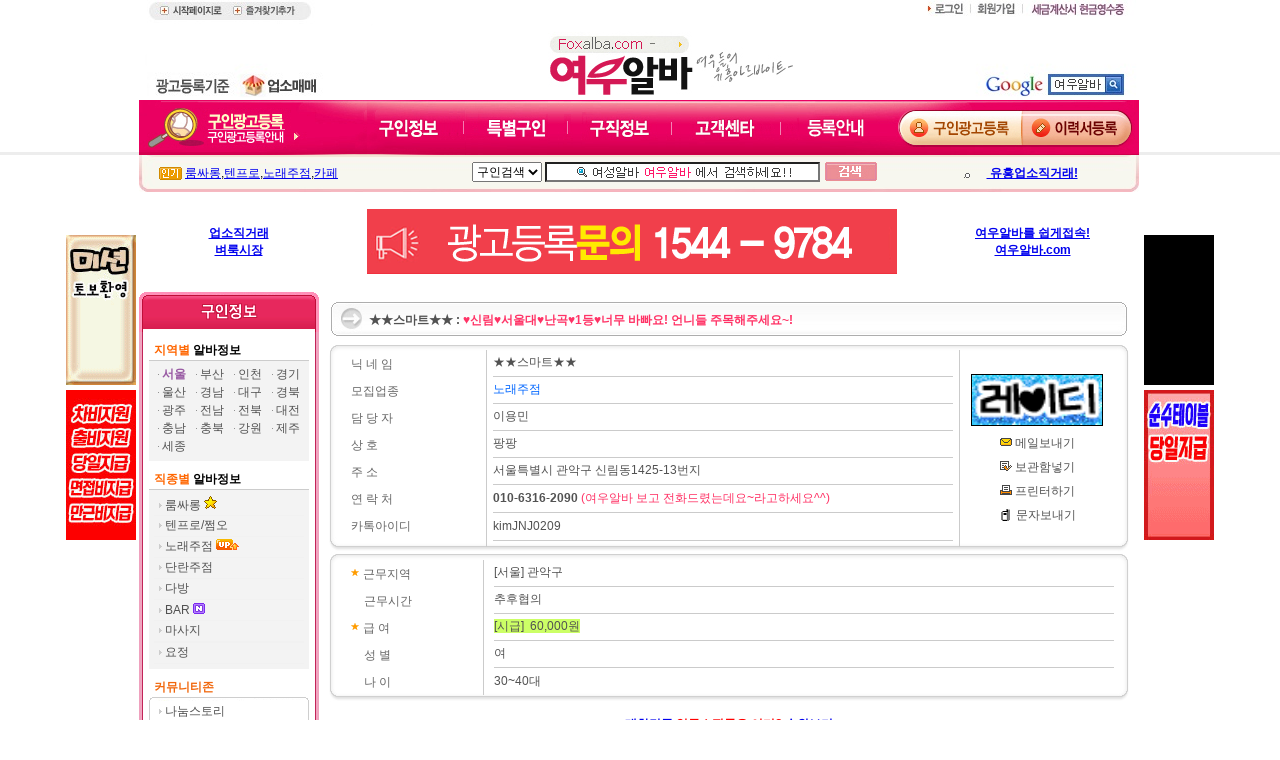

--- FILE ---
content_type: text/html;charset=euc-kr; Charset=euc-kr
request_url: https://www.foxalba.com/offer/offer_content.asp?idx=201903211734405996
body_size: 30397
content:

<html xmlns="http://www.w3.org/1999/xhtml" lang="ko" xml:lang="ko">
<head>

<title>여우알바 - 유흥알바 밤알바 룸알바 사이트</title>

<meta charset="euc-kr">
<meta name="Description" content="유흥알바 사이트, 룸알바, 밤알바 등 유흥업소 구인구직, 룸싸롱, 노래방도우미, 텐프로 등 고소득 여성 아르바이트 정보를 제공합니다">
<meta name="keywords" content="유흥알바,여우알바,룸알바,밤알바,악녀알바,이브알바,퀸알바,노래방도우미,텐프로,고소득알바,여성알바">
<meta name="author" content="여우알바">
<meta name="google-site-verification" content="ZxugERSMHhdYt0lL2nM3vDqiSfEbChTTIfe1TI5pHDk" />
<meta name="classification" content="job">
<meta property="og:title" content="여우알바">
<meta property="og:url" content="https://www.foxalba.com/">
<meta property="og:description" content="유흥알바 사이트, 룸알바, 밤알바 등 유흥업소 구인구직, 룸싸롱, 노래방도우미, 텐프로 등 고소득 여성 아르바이트 정보를 제공합니다"/>
<meta property="og:image" content="https://www.foxalba.com/images/fox_logo.png">
<link rel="stylesheet" href="/style/maincss.css" type="text/css">

<link rel="shortcut icon" type="image/x-icon" href="/favico.ico" />

<link rel="alternate" href="https://m.foxalba.com/view.asp?o_idx=201903211734405996"/>

<STYLE TYPE='text/css'>
<!--
BODY 
{scrollbar-face-color: #cfcfcf; scrollbar-shadow-color: #595959; 
scrollbar-3dlight-color: #595959; scrollbar-arrow-color: #ffffff;
scrollbar-darkshadow-color: #ffffff; scrollbar-base-color: #cfcfcf;
font-family: 돋움, seoul, arial, helvetica}
-->
</STYLE>

<div id="topbg" style="position:absolute;top:152px;left:0px;height:3px;width:100%;min-width:1165px;z-index:1">
	<div style="float:left;width:50%;height:3px;line-height:3px;background:url(/images/top_left_bgline_gray.png?v=2);z-index:1);"></div>
	<div style="float:right;width:50%;height:3px;line-height:3px;background:url(/images/top_right_bgline_gray.png?v=2);z-index:1"></div>
</div>


<script language="JavaScript">
<!--


function MM_swapImgRestore() { //v3.0
  var i,x,a=document.MM_sr; for(i=0;a&&i<a.length&&(x=a[i])&&x.oSrc;i++) x.src=x.oSrc;
}

function MM_preloadImages() { //v3.0
  var d=document; if(d.images){ if(!d.MM_p) d.MM_p=new Array();
    var i,j=d.MM_p.length,a=MM_preloadImages.arguments; for(i=0; i<a.length; i++)
    if (a[i].indexOf("#")!=0){ d.MM_p[j]=new Image; d.MM_p[j++].src=a[i];}}
}

function MM_findObj(n, d) { //v4.0
  var p,i,x;  if(!d) d=document; if((p=n.indexOf("?"))>0&&parent.frames.length) {
    d=parent.frames[n.substring(p+1)].document; n=n.substring(0,p);}
  if(!(x=d[n])&&d.all) x=d.all[n]; for (i=0;!x&&i<d.forms.length;i++) x=d.forms[i][n];
  for(i=0;!x&&d.layers&&i<d.layers.length;i++) x=MM_findObj(n,d.layers[i].document);
  if(!x && document.getElementById) x=document.getElementById(n); return x;
}

function MM_swapImage() { //v3.0
  var i,j=0,x,a=MM_swapImage.arguments; document.MM_sr=new Array; for(i=0;i<(a.length-2);i+=3)
   if ((x=MM_findObj(a[i]))!=null){document.MM_sr[j++]=x; if(!x.oSrc) x.oSrc=x.src; x.src=a[i+2];}
}

function MM_jumpMenu(targ,selObj,restore){ //v3.0
  eval(targ+".location='"+selObj.options[selObj.selectedIndex].value+"'");
  if (restore) selObj.selectedIndex=0;
}

function offer_del() {
	if (confirm("삭제하겠습니까?")) {
    document.form.action="../offer/offer_del.asp"
    document.form.submit();
	}
}

function offer_edit(code) {
	if (confirm("수정하시겠습니까?")) {
    document.form.action="../offer/offer_edit_edition.asp"
    document.form.submit();
	}
}

   function openpit(code){
    	var Url
	    Url="offer_print.asp?idx="+code
	    window.open(Url,'openpit','width=717,height=700,scrollbars=1')
}
   function sendmail(code,code1){
    	var Url
	    Url="offer_mail.asp?company="+code+"&tomail="+code1
	    window.open(Url,'sendmail','width=500,height=412')
}
   function sendfid(code){
    	var Url
	    Url="offer_friend.asp?idx="+code
	    window.open(Url,'sendfid','width=717,height=700,scrollbars=1')
}
function boxgo() {
	if (confirm("보관함에 넣으시겠습니까?")) {
       document.form.action="../offer/offer_box_ok.asp"
       document.form.submit();
	}
}
function S_search(){
	document.form.action="../offer/offer_quick.asp?orderby01=o_orderday&orderby02=20&orderby03=desc&jobsex=0"
	document.form.submit();
}
function viewopen(){
	var Url
	Url="view04.htm"
	window.open(Url,'viewopen','width=510,height=510')
}
function openmail(code,code1,code2,code3){
	var Url
	Url="admin_mail.asp?idx="+code+"&company="+code1+"&title="+code2+"&userip="+code3
	window.open(Url,'sendmail','width=500,height=400')
}

function openWin(url, name, str) {
	window.open(url, name, str);
}

document.oncontextmenu = function () { return false; }; // 컨택스트 메뉴금지
document.onselectstart = function () { return false; }; // 선택 금지
document.ondragstart = function () { return false; }; // 드래그 금지
////document.onmousedown = function () { return false; }

function mouseclick() {
	if ((event.button==2) || (event.button==3)) {
		alert("오른쪽 버튼은 사용하실 수없습니다");
		return false;
	}

	if(event.oncontextmenu == true){
		return false;
	}


	if(event.ondragstart == true){
		return false;
	}


	if(event.onselectstart == true){
		return false;
	}

	event.ondragstart = false;
}

function keypressed(){
	var key=event.keyCode;

	if (event.ctrlKey == true ){
		alert('Ctrl키 사용 불가능 합니다.');
		return false;
	}
}
document.onmousedown=mouseclick;
document.onkeydown=keypressed;
//-->
</script>
<SCRIPT language=JavaScript src="../style/scroll.Js"></SCRIPT>
</head>

<body bgcolor="#FFFFFF" text="#000000" leftmargin="0" topmargin="0" marginwidth="0" marginheight="0">
<table width="100%" border="0" cellspacing="0" cellpadding="0" summary="">
	<caption></caption>
    <tr>
      <td align="center">
      <table width="1065" border="0" cellspacing="0" cellpadding="0" summary="">
		<caption></caption>
        <tr> 
		<td align="left" valign="top">
			<SCRIPT language=JavaScript src="../style/floating.js"></SCRIPT>
			<div id="left_banner" > 

<table cellspacing=0 cellpadding=0 summary="좌측배너테이블"><caption></caption><tr><td><a href="/offer/offer_content.asp?idx=201801221335138780" ><img src="/adbanner/202304211023419196.gif" border="0" alt="좌측배너"></a></td></tr><tr height="5"><td></td></tr></table>

<table cellspacing=0 cellpadding=0 summary="좌측배너테이블"><caption></caption><tr><td><a href="/offer/offer_content.asp?idx=202404151035596519" ><img src="/adbanner/202404151505237372.gif" border="0" alt="좌측배너"></a></td></tr><tr height="5"><td></td></tr></table>

</div>
		 </td>
		<!-- 왼쪽배너 스크립트-->
		<script language="javascript">new Floating(document.getElementById('left_banner'),0,235,10,10);</script>
		<!-- 왼쪽배너 스크립트-->
		<td width="2">&nbsp;</td>
        <td width="1000" valign="top">
<script language="JavaScript">
<!--
function fn_WordValidCheck(str)
{
	var arr=['1인1실','1인실','2차','3종','5피','aft','e차','full','full사롱','full살롱','full싸롱','handplay','hard','japan','kiss','k방','k스','l카페','pull','samusil','spon','s폰','개인룸','개인실','건마','구미식','극강하드','까시','ㄷㄸㅂ','단속','대딸','대딸방','ㄸㅂ','떡방','ㄹㅋㅍ','립까페','립서비스','립섭','립카페','마무리','마카오','만남알바','매직미러','메직미러','미러','모텔','ㅂㄷㅂ','방문서비스','북창','북창동','북창동식','뽀뽀','ㅅㄲㅅ','ㅅㅁㅅ','사무실','사므실','삼쉴','삼실','삼종','샤워실','샤워','성행위','손플','손플레이','스pon','스방','스포','싸무실','쌈실','ㅇㅁ','ㅇㅅ','ㅇㅊ','안마','안전보장','애인대행','애푸터','애프터','애프트','앱터','앱터','에푸터','에프터','에프트','엡터','연인모드','오p','오랄','오ㅍㅣ','오퓌','오프업소','오피','오피스','오피스텔','오피쓰','용주골','원정','이미지클럽','일본','입맞춤','입맞춤방','입사','자위','전립','전립선','전투','조건만남','중국','출장','출짱','ㅋㅅ','ㅋㅅㅂ','캐나다','키bang','키방','키샵','키샾','키수','키수방','키스','키스방','키싱','키쓰','키이스','타일랜드','티켓','티켓다방','패티','패티쉬','패티시','페티','페티쉬','푸울','푸울사롱','푸울싸롱','풀사','풀사롱','풀살','풀살롱','풀서비스','풀싸','풀싸롱','풀코','풀코스','플사롱','ㅎㄱ','ㅎㄱㅌ','ㅎㅍ','하d코r','하드','하드업소','하드코어','해외','핸드샵','핸드샾','핸풀','핸플','헨플','호주','호텔','홈런','휴개탤','휴게','휴게텔','휴계','모탤','호탤','motel','hotel','이차','쑛타임','쓰리노','콤비','콘비','콘돔','컨덤','condom','1실','보안','혼자만의','3NO','3노','쓰리노','욕실','침대','일인일실','개인방','대화','대화방','아가씨골목','쌈리','삼리','3리','미아리','파장','수위','코스','애인','O피','개인공간','독립적인','터치','애무','바디','일인실','숏타임','팸돔','팸섭','멜돔','스킨쉽','스킨십','2부','이부','기타업종','기타업계','기타업소','타업종','타업소','타업계','대행','골뱅이','숏','짧은타임','짧은시간','쏠플','솔플','솔로플레이','하프타임','신고식','물카페','물다방','한타임','스폰','spon','옵피','옵히','귀청소','긴밤','노콘','레지던스','막치기','에브리','애브리','속젤','겉젤','하코','배팅','꽃집','슈얼','총알','란제리','행사','물다이','따당','쓰리땅','포땅','쓸땅','쓰리따당','포따당','쓰따','투땅','쓸따','포따','쓰리따','쓰땅','포땅','빠다리','에스코트','escort','브이아이피','브이브이아이피','브압','VVIP','VIP','브앞'];

	for (var i=0;i<arr.length;i++)
	{
		if (str.replace(/ /g, '').replace(/&nbsp;/g, '').toLowerCase().indexOf(arr[i].toLowerCase()) > -1) 
		{
			alert("[" + arr[i] + "]은(는) 금칙어입니다");
			return false;
		}
	}

	return true;
}

   function Q_search(){
    if (!fn_WordValidCheck(document.formsearch.S_title.value))
        return false;

    document.formsearch.action="../offer/offer_quick.asp?orderby01=o_orderday&orderby02=20&orderby03=desc&jobsex=0"
    document.formsearch.submit();
   }

	function favorite() {
		var bookmarkURL = window.location.href;
		var bookmarkTitle = document.title;
		var triggerDefault = false;

		if (window.sidebar && window.sidebar.addPanel) {
			// Firefox version < 23
			window.sidebar.addPanel(bookmarkTitle, bookmarkURL, '');
		} else if ((window.sidebar && (navigator.userAgent.toLowerCase().indexOf('firefox') > -1)) || (window.opera && window.print)) {
			// Firefox version >= 23 and Opera Hotlist
			var $this = $(this);
			$this.attr('href', bookmarkURL);
			$this.attr('title', bookmarkTitle);
			$this.attr('rel', 'sidebar');
			$this.off(e);
			triggerDefault = true;
		} else if (window.external && ('AddFavorite' in window.external)) {
			// IE Favorite
			window.external.AddFavorite(bookmarkURL, bookmarkTitle);
		} else {
			// WebKit - Safari/Chrome
			alert((navigator.userAgent.toLowerCase().indexOf('mac') != -1 ? 'Cmd' : 'Ctrl') + '+D 키를 눌러 즐겨찾기에 등록하실 수 있습니다.');
		}

		return triggerDefault;
	}
//-->
</script>
<style type="text/css">
<!--
.style1 {
	color: #FF3300;
	font-weight: bold;
}
-->
</style>




<table width="1000" border="0" cellspacing="0" cellpadding="0" summary="" style="position:relative;background-color:#fff;z-index:50">
  <caption></caption>
  <tr>
    <td colspan="3" style="height:155px">
      <table width="1000" border="0" cellspacing="0" cellpadding="0" summary="">
	    <caption></caption>
        <tr>
          <td width="342" height="100" rowspan="2" align="left" valign="bottom"><img src="/images/fox_topmenu_1_v2.jpg" width="264" height="100" border="0" usemap="#Map" alt="탑메뉴"></td>
          <td width="383" valign="bottom"></td>
          <td width="275" rowspan="2" align="right" valign="bottom"><img src="/images/fox_topmenu_2_v2.jpg" width="275" height="100" border="0" usemap="#Map2" alt="탑메뉴"></td>
        </tr>
        <tr>
          <td align="center" valign="bottom"><a href="/default.asp"><img src="/images/fox_logo.jpg" width="147" height="69" border="0" alt="로고"></a><img src="/images/fox_logo2.jpg" width="102" height="69" alt="로고"></td>
        </tr>
        <tr>
          <td height="55" colspan="3" valign="bottom"><img src="/images/fox_topmenu_menu_1000.png?v=20210904" width="1000" height="55" border="0" usemap="#MapMap" alt="탑메뉴"></td>
        </tr>
    </table></td>
  </tr>
  <form name="formsearch" method="post" onSubmit="return Q_search();">
    <tr>
      <td height="37" colspan="3" align="center" background="/images/fox_topmenu_bg_1000.jpg">
        <table width="960" border="0" cellspacing="0" cellpadding="0" summary="">
		  <caption></caption>
          <tr>
            <td width="217" align="center">
              <div align="left"><img src="/images/inki_icon.gif" width="23" height="13" border="0" align="absmiddle" alt=""> <a href="/offer/offer_jobpart.asp?orderby01=o_orderday&orderby02=20&orderby03=desc&Ljobpart=&#47352;&#49912;&#47217;">룸싸롱</a>,<a href="/offer/offer_jobpart.asp?orderby01=o_orderday&orderby02=20&orderby03=desc&Ljobpart=&#53584;&#54532;&#47196;/&#51804;&#50724;">텐프로</a>,<a href="/offer/offer_jobpart.asp?orderby01=o_orderday&amp;orderby02=20&amp;orderby03=desc&amp;Ljobpart=노래주점">노래주점</a>,<a href="/offer/offer_jobpart.asp?orderby01=o_orderday&orderby02=20&orderby03=desc&Ljobpart=&#52852;&#54168;">카페</a></div></td>

            <td width="524" align="left">
              <table width="500" border="0" cellspacing="0" cellpadding="0" summary="">
			    <caption></caption>
                <tr>
                  <td align="center">
                    <table width="497" border="0" cellspacing="0" cellpadding="0" summary="">
					  <caption></caption>
                      <tr>
                        <td width="440" align="right">
                          <script language=JavaScript>
							var ch = false;
							function change() 
							{
								if ( ch ) return;
								document.formsearch.S_title.value="";
								document.formsearch.S_title.style.backgroundImage="";
								ch = true;
							}
						  </script>
                        <select name="S_job" style="height:20px;">
							<option value="offer" selected>구인검색</option>
							<option value="hunt">구직검색</option>
						</select>
                        <input type="text" name="S_title" size="37" style="BACKGROUND-POSITION: center 50%; BACKGROUND-IMAGE: url(/newimg/top_img.gif); BACKGROUND-REPEAT: no-repeat" onMouseDown="return change();" onKeyDown="return change();" onFocus="return change();">                        </td>
                        <td width="5">&nbsp;</td>
                        <td width="52">
                          <input type="image" border="0" name="imageField2" src="../howimg/btn01.gif" width="52" height="19" alt="검색">
                        </td>
                      </tr>
                  </table></td>
                </tr>
                <tr>
                  <td height="3"></td>
                </tr>
            </table></td>
            <td width="209" align="center">&nbsp;&nbsp;&nbsp;&nbsp;&nbsp;<strong><font color="#333333"><a href="/board/board_list.asp?Tidx=201701101844311203" target="_self"><img src="/images/new_ico.gif" border="0" align="absmiddle" alt="new"> 유흥업소직거래!</a></font></strong></td>
          </tr>
      </table></td>
    </tr>
  </form>
  <tr>
    <td width="199" height="100"> <div align="center" class="style1"><a href="/board/board_list.asp?Tidx=201701101844311203">업소직거래 <br>
   벼룩시장</a></div></td>
    <td width="588" style="text-align:center"><a href="http://www.foxalba.com" target='_blank'><img src="/adbanner/202008111418192108.png" border="0" alt="배너"></a></td>
    <td width="213" height="90"><div align="center"><strong><a href="http://www.여우알바.com" target="_blank">여우알바를 쉽게접속!<br>
  여우알바.com</a></strong></div></td>
  </tr>
</table>
<map name="MapMap">
	<area shape="rect" coords="236,14,303,45" href="/offer/offer_list.asp?orderby01=o_orderday&orderby02=20&orderby03=desc">
	<area shape="rect" coords="344,14,413,45" href="/offer/offer_list_tuk.asp?orderby01=o_orderday&orderby02=20&orderby03=asc">
	<area shape="rect" coords="448,14,516,45" href="/hunt/hunt_list.asp?orderby01=h_orderday&orderby02=20&orderby03=desc">
	<area shape="rect" coords="551,14,621,44" href="/helpdesk/faq_list.asp">
	<area shape="rect" coords="664,14,733,45" href="/guide/guide01.asp">
	<area shape="rect" coords="794,16,873,40" href="/mymenu/offer_mgn.asp">
	<area shape="rect" coords="913,16,982,41" href="/mymenu/hunt_mgn.asp">
	<area shape="rect" coords="68,31,149,46" href="/guide/guide01.asp">
	<area shape="rect" coords="68,14,149,29" href="/mymenu/offer_mgn.asp">
</map>
<map name="Map">
	<area shape="rect" coords="10,0,173,19" href="#" onClick="favorite()">
	<area shape="rect" coords="17,74,91,93" href="/helpdesk/notice_content.asp?idx=20071110161109">
	<area shape="rect" coords="100,74,183,93" href="/board/board_list.asp?Tidx=201701101844311203" target="_self">
</map>
<map name="Map2">
  
  <area shape="rect" coords="57,1,103,15" href="/member/login.asp">
  
	<area shape="rect" coords="110,2,155,15" href="/member/regist_select.asp">
	
  <area shape="rect" coords="167,2,214,15" href="/helpdesk/tax_list.asp">
  <area shape="rect" coords="215,2,264,15" href="/helpdesk/receipt_write.asp">
</map>





 
        <table width="1000" border="0" cellspacing="0" cellpadding="0" summary="">
		  <caption></caption>
          <tr> 
            <td>
              <table width="1000" border="0" cellspacing="0" cellpadding="0" summary="">
			    <caption></caption>
                <tr> 
                  <td width="180" valign="top"><table width="180" border="0" cellspacing="0" cellpadding="0" summary="">
  <caption></caption>
  <tr>
    <td><img src="newimg/left_bg01.gif" width="180" height="40" alt="bg1"></td>
  </tr>
  <tr>
    <td background="newimg/left_bg02.gif" alt="bg2"> 
      <table width="180" border="0" cellspacing="0" cellpadding="0" summary="">
	    <caption></caption>
        <tr> 
          <td height="28" style="PADDING-LEFT: 15px; PADDING-TOP: 9px"><font color="#614077"><b><font color="#000000"><font color="#FF6600">지역별</font> 
            알바정보</font></b></font></td>
        </tr>
        <tr> 
          <td align="center"> 
            <table width="160" border="0" cellspacing="0" cellpadding="0" summary="">
			  <caption></caption>
              <tr> 
                <td bgcolor="#CCCCCC" height="1"></td>
              </tr>
              <tr> 
                <td align="center" bgcolor="#F3F3F3"> 
                  <table width="152" border="0" cellspacing="0" cellpadding="0" summary="">
				    <caption></caption>
                    <tr> 
                      <td height="5" colspan="4"></td>
                    </tr>
                    <tr> 
                      <td width="38" height="18" align="center"><img src="../howimg/icon03.gif" width="1" height="1" align="absmiddle" alt=""> 
                        <font color="#525252"><b><a href="../offer/offer_local.asp?orderby01=o_orderday&orderby02=20&orderby03=desc&Llocal=L01|%BC%AD%BF%EF&Dlocal=L0126|%C0%FC%C1%F6%BF%AA" class=no1><font color="#985AA3">서울</font></a></b></font></td>
                      <td width="38" align="center"><img src="../howimg/icon03.gif" width="1" height="1" align="absmiddle" alt=""> 
                        <font color="#525252"><a href="../offer/offer_local.asp?orderby01=o_orderday&orderby02=20&orderby03=desc&Llocal=L03|%BA%CE%BB%EA&Dlocal=L0317|%C0%FC%C1%F6%BF%AA" class=no1>부산</a></font></td>
                      <td width="38" align="center"><img src="../howimg/icon03.gif" width="1" height="1" align="absmiddle" alt=""> 
                        <font color="#525252"><a href="../offer/offer_local.asp?orderby01=o_orderday&orderby02=20&orderby03=desc&Llocal=L02|%C0%CE%C3%B5&Dlocal=L0211|%C0%FC%C1%F6%BF%AA" class=no1>인천</a></font></td>
                      <td width="38" align="center"><img src="../howimg/icon03.gif" width="1" height="1" align="absmiddle" alt=""> 
                        <font color="#525252"><a href="../offer/offer_local.asp?orderby01=o_orderday&orderby02=20&orderby03=desc&Llocal=L08|%B0%E6%B1%E2&Dlocal=L0832|%C0%FC%C1%F6%BF%AA" class=no1>경기</a></font></td>
                    </tr>
                    <tr> 
                      <td height="18" align="center"><img src="../howimg/icon03.gif" width="1" height="1" align="absmiddle"> 
                        <font color="#525252"><a href="../offer/offer_local.asp?orderby01=o_orderday&orderby02=20&orderby03=desc&Llocal=L07|%BF%EF%BB%EA&Dlocal=L0706|%C0%FC%C1%F6%BF%AA" class=no1>울산</a></font></td>
                      <td align="center"><img src="../howimg/icon03.gif" width="1" height="1" align="absmiddle" alt=""> 
                        <font color="#525252"><a href="../offer/offer_local.asp?orderby01=o_orderday&orderby02=20&orderby03=desc&Llocal=L13|%B0%E6%B3%B2&Dlocal=L1321|%C0%FC%C1%F6%BF%AA" class=no1>경남</a></font></td>
                      <td align="center"><img src="../howimg/icon03.gif" width="1" height="1" align="absmiddle" alt=""> 
                        <font color="#525252"><a href="../offer/offer_local.asp?orderby01=o_orderday&orderby02=20&orderby03=desc&Llocal=L06|%B4%EB%B1%B8&Dlocal=L0609|%C0%FC%C1%F6%BF%AA" class=no1>대구</a></font></td>
                      <td align="center"><img src="../howimg/icon03.gif" width="1" height="1" align="absmiddle" alt=""> 
                        <font color="#525252"><a href="../offer/offer_local.asp?orderby01=o_orderday&orderby02=20&orderby03=desc&Llocal=L12|%B0%E6%BA%CF&Dlocal=L1223|%C0%FC%C1%F6%BF%AA" class=no1>경북</a></font></td>
                    </tr>
                    <tr> 
                      <td height="18" align="center"><img src="../howimg/icon03.gif" width="1" height="1" align="absmiddle" alt=""> 
                        <font color="#525252"><a href="../offer/offer_local.asp?orderby01=o_orderday&orderby02=20&orderby03=desc&Llocal=L04|%B1%A4%C1%D6&Dlocal=L0406|%C0%FC%C1%F6%BF%AA" class=no1>광주</a></font></td>
                      <td align="center"><img src="../howimg/icon03.gif" width="1" height="1" align="absmiddle" alt=""> 
                        <font color="#525252"><a href="../offer/offer_local.asp?orderby01=o_orderday&orderby02=20&orderby03=desc&Llocal=L15|%C0%FC%B3%B2&Dlocal=L1523|%C0%FC%C1%F6%BF%AA" class=no1>전남</a></font></td>
                      <td align="center"><img src="../howimg/icon03.gif" width="1" height="1" align="absmiddle" alt=""> 
                        <font color="#525252"><a href="../offer/offer_local.asp?orderby01=o_orderday&orderby02=20&orderby03=desc&Llocal=L14|%C0%FC%BA%CF&Dlocal=L1415|%C0%FC%C1%F6%BF%AA" class=no1>전북</a></font></td>
                      <td align="center"><img src="../howimg/icon03.gif" width="1" height="1" align="absmiddle" alt=""> 
                        <font color="#525252"><a href="../offer/offer_local.asp?orderby01=o_orderday&orderby02=20&orderby03=desc&Llocal=L05|%B4%EB%C0%FC&Dlocal=L0506|%C0%FC%C1%F6%BF%AA" class=no1>대전</a></font></td>
                    </tr>
                    <tr> 
                      <td height="18" align="center"><img src="../howimg/icon03.gif" width="1" height="1" align="absmiddle" alt=""> 
                        <font color="#525252"><a href="../offer/offer_local.asp?orderby01=o_orderday&orderby02=20&orderby03=desc&Llocal=L11|%C3%E6%B3%B2&Dlocal=L1116|%C0%FC%C1%F6%BF%AA" class=no1>충남</a></font></td>
                      <td align="center"><img src="../howimg/icon03.gif" width="1" height="1" align="absmiddle" alt=""> 
                        <font color="#525252"><a href="../offer/offer_local.asp?orderby01=o_orderday&orderby02=20&orderby03=desc&Llocal=L10|%C3%E6%BA%CF&Dlocal=L1012|%C0%FC%C1%F6%BF%AA" class=no1>충북</a></font></td>
                      <td align="center"><img src="../howimg/icon03.gif" width="1" height="1" align="absmiddle" alt=""> 
                        <font color="#525252"><a href="../offer/offer_local.asp?orderby01=o_orderday&orderby02=20&orderby03=desc&Llocal=L09|%B0%AD%BF%F8&Dlocal=L0919|%C0%FC%C1%F6%BF%AA" class=no1>강원</a></font></td>
                      <td align="center"><img src="../howimg/icon03.gif" width="1" height="1" align="absmiddle" alt=""> 
                        <font color="#525252"><a href="../offer/offer_local.asp?orderby01=o_orderday&orderby02=20&orderby03=desc&Llocal=L16|%C1%A6%C1%D6&Dlocal=L1605|%C0%FC%C1%F6%BF%AA" class=no1>제주</a></font></td>
                    </tr>
					<tr> 
                      <td height="18" align="center"><img src="../howimg/icon03.gif" width="1" height="1" align="absmiddle"> 
						<font color="#525252"><a href="../offer/offer_local.asp?orderby01=o_orderday&orderby02=20&orderby03=desc&Llocal=L18|%BC%BC%C1%BE&Dlocal=L1801|%C0%FC%C1%F6%BF%AA" class=no1>세종</a></font></td>
                      <td align="center"></td>
                      <td align="center"></td>
                      <td align="center"></td>
                    </tr>
                    <tr> 
                      <td height="5" colspan="4"></td>
                    </tr>
                  </table>
                </td>
              </tr>
            </table>
            
          </td>
        </tr>
        <tr> 
          <td height="28" style="PADDING-LEFT: 15px; PADDING-TOP: 9px"><font color="#614077"><b><font color="#614077"><b></b></font><font color="#FF6600">직종별</font><font color="#000000"> 
            알바정보</font></b></font></td>
        </tr>
        <tr> 
          <td align="center"> 
            <table width="160" border="0" cellspacing="0" cellpadding="0" summary="">
			  <caption></caption>
              <tr> 
                <td bgcolor="#CCCCCC" height="1"></td>
              </tr>
              <tr> 
                <td align="center" bgcolor="#F3F3F3"> 
                                                <table width="150" border="0" cellspacing="0" cellpadding="0" summary="">
												  <caption></caption>
                                                  <tr> 
                                                    <td height="5"></td>
                                                  </tr>
                                                  <tr> 
                                                    <td style="PADDING-LEFT: 5px" height="20"><img src="/sample/icon05.gif" align="absmiddle" alt=""> 
                                                      <font color="#525252"><a href="/offer/offer_jobpart.asp?orderby01=o_orderday&orderby02=20&orderby03=desc&Ljobpart=룸싸롱" class=no1>룸싸롱</a>                                                      </font><img src="/images/ico/ico_01.gif" width="13" height="13" alt=""/></td>
                                                  </tr>
                                                  <tr> 
                                                    <td bgcolor="#F1F1F1" height="1"></td>
                                                  </tr>
                                                  <tr> 
                                                    <td height="20" style="PADDING-LEFT: 5px"><img src="/sample/icon05.gif" align="absmiddle" alt=""> 
                                                      <font color="#525252"><a href="/offer/offer_jobpart.asp?orderby01=o_orderday&orderby02=20&orderby03=desc&Ljobpart=텐프로/쩜오" class=no1>텐프로/쩜오 </a></font></td>
                                                  </tr>
                                                  <tr> 
                                                    <td bgcolor="#F1F1F1" height="1"></td>
                                                  </tr>
                                                  <tr> 
                                                    <td height="20" style="PADDING-LEFT: 5px"><img src="/sample/icon05.gif" align="absmiddle" alt=""> 
                                                      <font color="#525252"><a href="/offer/offer_jobpart.asp?orderby01=o_orderday&orderby02=20&orderby03=desc&Ljobpart=노래주점" class=no1>노래주점 
                                                      <img src="/images/ico/ico_03.gif" width="23" height="11" border="0" alt="up"/></a></font></td>
                                                  </tr>
                                                  <tr> 
                                                    <td bgcolor="#F1F1F1" height="1"></td>
                                                  </tr>
                                                  <tr> 
                                                    <td height="20" style="PADDING-LEFT: 5px"><img src="/sample/icon05.gif" align="absmiddle" alt=""> 
                                                      <font color="#525252"><a href="/offer/offer_jobpart.asp?orderby01=o_orderday&orderby02=20&orderby03=desc&Ljobpart=단란주점" class=no1>단란주점</a> 
                                                      </font></td>
                                                  </tr>
                                                  <tr> 
                                                    <td bgcolor="#F1F1F1" height="1"></td>
                                                  </tr>
                                                  <tr> 
                                                    <td height="20" style="PADDING-LEFT: 5px"><img src="/sample/icon05.gif" align="absmiddle" alt=""> 
                                                      <font color="#525252"><a href="/offer/offer_jobpart.asp?orderby01=o_orderday&orderby02=20&orderby03=desc&Ljobpart=다방" class=no1>다방</a></font></td>
                                                  </tr>
                                                 <!--<tr> 
                                                    <td bgcolor="#F1F1F1" height="1"></td>
                                                  </tr>
                                                  <tr> 
                                                    <td height="20" style="PADDING-LEFT: 5px"><img src="/sample/icon05.gif" align="absmiddle"> 
                                                      <font color="#525252"><a href="/offer/offer_jobpart.asp?orderby01=o_orderday&orderby02=20&orderby03=desc&Ljobpart=기타" class=no1>마사지</a></font></td>
                                                  </tr>-->
                                                  <tr> 
                                                    <td bgcolor="#F1F1F1" height="1"></td>
                                                  </tr>
                                                  <tr> 
                                                    <td height="20" style="PADDING-LEFT: 5px"><img src="/sample/icon05.gif"align="absmiddle" alt=""> 
                                                      <font color="#525252"><a href="/offer/offer_jobpart.asp?orderby01=o_orderday&orderby02=20&orderby03=desc&Ljobpart=BAR" class=no1>BAR </a><a href="/offer/offer_jobpart.asp?orderby01=o_orderday&amp;orderby02=20&amp;orderby03=desc&amp;Ljobpart=BAR" target="_blank" class="no1"><img src="/images/ico/ico_02.gif" width="12" height="11" border="0" alt="new"/></a></font></td>
                                                  </tr>
												  <tr> 
                                                    <td bgcolor="#F1F1F1" height="1"></td>
                                                  </tr>
                                                  <tr> 
                                                    <td height="20" style="PADDING-LEFT: 5px"><img src="/sample/icon05.gif" align="absmiddle" alt=""> 
                                                      <font color="#525252"><a href="/offer/offer_jobpart.asp?orderby01=o_orderday&orderby02=20&orderby03=desc&Ljobpart=마사지" class=no1>마사지</a></font></td>
                                                  </tr>
                                                  <tr> 
                                                    <td bgcolor="#F1F1F1" height="1"></td>
                                                  </tr>
												  <tr> 
                                                    <td bgcolor="#F1F1F1" height="1"></td>
                                                  </tr>
                                                  <tr> 
                                                    <td height="20" style="PADDING-LEFT: 5px"><img src="/sample/icon05.gif" align="absmiddle" alt=""> 
                                                      <font color="#525252"><a href="/offer/offer_jobpart.asp?orderby01=o_orderday&orderby02=20&orderby03=desc&Ljobpart=요정" class=no1>요정</a> 
                                                      </font></td>
                                                  </tr>
                                                  <tr> 
                                                    <td bgcolor="#F1F1F1" height="1"></td>
                                                  </tr>
                                                  
					          <tr> 
                                                    <td height="5"></td>
                                                  </tr>
                                                </table>
                </td>
              </tr>
            </table>
            
          </td>
        </tr>

        <tr> 
          <td height="28" style="PADDING-LEFT: 15px; PADDING-TOP: 9px"><font color="#614077"><b><font color="#614077"><b></b></font><font color="#F1680E">커뮤니티존</font></b></font></td>
        </tr>
        <tr> 
          <td align="center"> 
            <table width="160" border="0" cellspacing="0" cellpadding="0" summary="">
			  <caption></caption>
              <tr> 
                <td><img src="../newimg/board_bg01.gif" width="160" height="5" alt=""></td>
              </tr>
              <tr> 
                <td background="../newimg/board_bg02.gif" align="center"> 
                  <table width="150" border="0" cellspacing="0" cellpadding="0" summary="">
				    <caption></caption>
                    
                    <tr> 
                      <td height="20" onMouseOver="this.style.backgroundColor='#F9F9F9'" onMouseOut="this.style.backgroundColor='#FFFFFF'"  style="PADDING-LEFT: 5px"><font color="#525252"><img src="../sample/icon05.gif" width="3" height="5" align="absmiddle" alt=""> 
                        <a href="../board/board_list.asp?Tidx=201206281358473860" class=no1>나눔스토리</a></font></td>
                    </tr>
                    <td bgcolor="#F1F1F1" height="1"></td>
                    </tr>
                    
                    <tr> 
                      <td height="20" onMouseOver="this.style.backgroundColor='#F9F9F9'" onMouseOut="this.style.backgroundColor='#FFFFFF'"  style="PADDING-LEFT: 5px"><font color="#525252"><img src="../sample/icon05.gif" width="3" height="5" align="absmiddle" alt=""> 
                        <a href="../board/board_list.asp?Tidx=201701101844311203" class=no1>업소매매</a></font></td>
                    </tr>
                    <td bgcolor="#F1F1F1" height="1"></td>
                    </tr>
                    
                    <tr> 
                      <td height="20" onMouseOver="this.style.backgroundColor='#F9F9F9'" onMouseOut="this.style.backgroundColor='#FFFFFF'"  style="PADDING-LEFT: 5px"><font color="#525252"><img src="../sample/icon05.gif" width="3" height="5" align="absmiddle" alt=""> 
                        <a href="../board/board_list.asp?Tidx=20081108165800" class=no1>자료실</a></font></td>
                    </tr>
                    <td bgcolor="#F1F1F1" height="1"></td>
                    </tr>
                    
                  </table>
                </td>
              </tr>
              <tr> 
                <td><img src="../newimg/board_bg03.gif" width="160" height="5" alt=""></td>
              </tr>
              <tr> 
                <td height="5"></td>
              </tr>
            </table>
            
          </td>
        </tr>
      </table>
    </td>
                      </tr>
                      <tr>                        
    <td><img src="newimg/left_bg03.gif" width="180" height="7" alt=""></td>
                      </tr>
                      <tr>                        
    <td height="7"></td>
                      </tr>
                      <tr>
                        <td>
      <table width="180" border="0" cellspacing="0" cellpadding="0" summary="">
	    <caption></caption>
                          <tr>
                            <td><img src="../howimg/tel01.gif" width="180" height="78" alt="고객센터문의전화"></td>
                          </tr>
                          <tr>
                            <td background="../howimg/tel02.gif" align="center">
                              <table width="150" border="0" cellspacing="0" cellpadding="0" summary="">
							  <caption></caption>
                            <tr>
                              <td><font color="#494949">1544-9784</font></td>
                            </tr>
                          </table>
                        </td>
                          </tr>
                          <tr>
                            <td><img src="../howimg/tel03.gif" width="180" height="12" alt=""></td>
                          </tr>
                        </table>
                      </td>
                      </tr>
                      <tr>
                        <td height="5"></td>
                      </tr>
                      <tr>
                        <td>
                          <table width="180" border="0" cellspacing="0" cellpadding="0" summary="">
						    <caption></caption>
                            <tr>
                              <td background="../images/helpdesk2.gif" height="31" align="right">
                                <table width="143" border="0" cellspacing="0" cellpadding="0" summary="">
								  <caption></caption>
                                  <tr>
                                    <td width="137"><font color="#494949"><a href="mailto:hello@foxalba.com" class=no1>hello@foxalba.com</a></font></td>
                                    <td width="6">&nbsp;</td>
                                  </tr>
                                </table>
                              </td>
                            </tr>
                          </table>
                        </td>
                      </tr>
                      <tr>
                        <td height=5></td>
                      </tr>
                      <tr>
                        <td>&nbsp;</td>
                      </tr>
                      <tr>
                        <td>&nbsp;</td>
                      </tr>
                    </table>
                    </td>
				  <form name="form" method="post" action="">
                  <td width="820" valign="top"> 
                    <table width="820" border="0" cellspacing="0" cellpadding="0" summary="">
					  <caption></caption>
                      <tr>
                        <td height="10"></td>
                      </tr>
                      <tr>
                        <td align="center">
                          <table width="800" border="0" cellspacing="0" cellpadding="0" summary="">
						    <caption></caption>
                            <tr> 
                              <td height="34" align="right" background="/images/offer_content1_800.png" style="PADDING-LEFT: 40px; PADDING-TOP: 3px"><div align="left"><font color="#525252"><b>★★스마트★★ : </b></font><font color="#ff3366"><b>♥신림♥서울대♥난곡♥1등♥너무 바빠요! 언니들 주목해주세요~!</b></font><font color="#525252"> 
                                        <!-- /&nbsp;IP : 211.234.198.204 -->
                                      </font></div></td>
                            </tr>
                            <tr> 
                              <td height="7"></td>
                            </tr>

                            <tr> 
                              <td height="1"></td>
                            </tr>
                            <tr> 
                              <td height="209" align="center" background="/images/offer_content2_800.png"> 
                                <table width="770" border="0" cellspacing="0" cellpadding="0" height="197" summary="">
								  <caption></caption>
                                  <tr> 
                                    <td width="139" valign="top"> 
                                      <table width="139" border="0" cellspacing="0" cellpadding="0" summary="">
									    <caption></caption>
                                        <tr> 
                                          <td height="27" style="PADDING-LEFT: 7px; PADDING-TOP: 3px"><font color="#666666">
										    닉 네 임</font></td>
                                        </tr>
                                        <tr> 
                                          <td height="27" style="PADDING-LEFT: 7px; PADDING-TOP: 3px"><font color="#666666"> 
                                            모집업종</font></td>
                                       </tr>
                                        <tr> 
                                          <td height="27" style="PADDING-LEFT: 7px; PADDING-TOP: 3px"><font color="#666666"> 
                                            담 당 자</font></td>
                                        </tr>
										
										<tr> 
                                          <td height="27" style="PADDING-LEFT: 7px; PADDING-TOP: 3px"><font color="#666666"> 
                                            상 호</font></td>
                                        </tr>
										<tr> 
                                          <td height="27" style="PADDING-LEFT: 7px; PADDING-TOP: 3px"><font color="#666666"> 
                                            주 소</font></td>
                                        </tr>
										
                                        <tr> 
                                          <td height="27" style="PADDING-LEFT: 7px; PADDING-TOP: 3px"><font color="#666666"> 
                                            연 락 처</font></td>
                                        </tr>
										
										<tr> 
                                          <td height="27" style="PADDING-LEFT: 7px; PADDING-TOP: 3px"><font color="#666666"> 
                                            카톡아이디</font></td>
                                        </tr>
										
                                        
                                      </table>
                                    </td>
                                    <td bgcolor="#CBCBCB" width="1"></td>
                                    <td valign="top" width="380" align="center"> 
                                      <table width="460" border="0" cellspacing="0" cellpadding="0" summary="">
									    <caption></caption>
                                        <tr> 
                                          <td height="26"><font color="#525252">★★스마트★★</font>
										  
										  </td>
                                        </tr>
                                        <tr> 
                                          <td bgcolor="#CBCBCB" height="1"></td>
                                        </tr>
                                        <tr> 
                                          <td height="26"><font color="#0066FF">노래주점</font></td>
                                        </tr>
                                        <tr> 
                                          <td bgcolor="#CBCBCB" height="1"></td>
                                        </tr>
                                        <tr> 
                                          <td height="26"><font color="#525252">이용민</font></td>
                                        </tr>
                                        <tr> 
                                          <td bgcolor="#CBCBCB" height="1"></td>
                                        </tr>
										
										<tr> 
                                          <td height="26"><font color="#525252">팡팡</font></td>
                                        </tr>
                                        <tr> 
                                          <td bgcolor="#CBCBCB" height="1"></td>
                                        </tr>
										<tr> 
                                          <td height="26"><font color="#525252">서울특별시 관악구&nbsp;신림동1425-13번지</font></td>
                                        </tr>
                                        <tr> 
                                          <td bgcolor="#CBCBCB" height="1"></td>
                                        </tr>
										
										<tr> 
                                                <td height="27"><font color="#525252"><b>010-6316-2090</b></font> 
                                                  <font color="#FF3366">(여우알바 
                                                  보고 전화드렸는데요~라고하세요^^)</font></td>
                                        </tr>
										 <tr> 
                                          <td bgcolor="#CBCBCB" height="1"></td>
                                        </tr>
										
										<tr> 
                                                <td height="27"><font color="#525252">kimJNJ0209</font></td>
                                        </tr>
										 <tr> 
                                          <td bgcolor="#CBCBCB" height="1"></td>
                                        </tr>
										
                                        
                                      </table>
                                    </td>
                                    <td align="center" width="1" bgcolor="#CBCBCB"></td>
                                    <td align="center" width="149"> 
                                      <table width="130" border="0" cellspacing="0" cellpadding="0" summary="">
									    <caption></caption>
                                        <tr> 
                                          <td height="5"></td>
                                        </tr>
                                        <tr> 
                                          <td bgcolor="#ffffff"> 
                                            <table width="130" border="0" cellspacing="1" cellpadding="0" summary="">
											  <caption></caption>
                                              <tr> 
                                                <td bgcolor="#FFFFFF" align="center"> 
                                                  
                                                  <img src="photoimg/201706160948518234.gif" width="130" height="50" border="1" alt="배너"> 
                                                  
                                                </td>
                                              </tr>
                                            </table>
                                          </td>
                                        </tr>
                                        <tr> 
                                          <td height="5"></td>
                                        </tr>
                                        
										
										<tr> 
                                          <td align="center" height="24"><font color="#525252"><img src="images/icon_email.gif" width="12" height="11" alt="email"> 
                                            <a href="javascript:sendmail('★★스마트★★','kkyh123@naver.com');" class=no1>메일보내기</a></font></td>
                                        </tr>
										
                                        <tr> 
                                          <td align="center" height="24"><font color="#525252"><img src="images/icon_scrap.gif" width="12" height="11" alt="scrap"> 
                                            <a href="javascript:boxgo();" class=no1>보관함넣기</a></font></td>
                                        </tr>
                                        <tr> 
                                          <td align="center" height="24"><font color="#525252"><img src="images/icon_print.gif" width="12" height="11" alt="print"> 
                                            <a href="javascript:openpit('201903211734405996');" class=no1>프린터하기</a></font></td>
                                        </tr>
                                        <tr> 
                                          <td align="center" height="24"><font color="#525252"><img src="../howimg/feel_0_1690_0.gif" width="15" height="15" align="absmiddle" alt="문자"> 
                                            <a href="javascript:openWin('../sms_send.asp?up_num=010-6316-2090&o_idx=201903211734405996','sms','width=560, height=550')" class=no1>문자보내기</a></font></td>
                                        </tr>
                                      </table>
                                    </td>
                                  </tr>
                              </table>                              </td>
                            </tr>
                            <tr> 
                              <td height="149" align="center" background="/images/offer_content3_800.png"> 
                                <table width="770" border="0" cellspacing="0" cellpadding="0" summary="">
								 <caption></caption>
                                 <tr> 
                                    <td width="139" valign="top"> 
                                      <table width="139" border="0" cellspacing="0" cellpadding="0" summary="">
									    <caption></caption>
                                        <tr> 
                                          <td height="27" style="PADDING-LEFT: 7px; PADDING-TOP: 3px"><font color="#666666"><img src="images/icon_mem_chk.gif" width="9" height="9" alt=""> 
                                            근무지역</font></td>
                                        </tr>
                                        <tr> 
                                          <td height="27" style="PADDING-LEFT: 20px; PADDING-TOP: 3px"><font color="#666666">근무시간</font></td>
                                        </tr>
                                        <tr> 
                                          <td height="27" style="PADDING-LEFT: 7px; PADDING-TOP: 3px"><font color="#666666"><img src="images/icon_mem_chk.gif" width="9" height="9" alt=""> 
                                            급 여</font></td>
                                        </tr>
                                        <tr> 
                                          <td height="27" style="PADDING-LEFT: 20px; PADDING-TOP: 3px"><font color="#666666">성 
                                            별</font></td>
                                        </tr>
                                        <tr> 
                                          <td height="27" style="PADDING-LEFT: 20px; PADDING-TOP: 3px"><font color="#666666">나 
                                            이</font></td>
                                        </tr>
                                      </table>
                                    </td>
                                    <td bgcolor="#CBCBCB" width="1"></td>
                                    <td valign="top" width="630" align="right"> 
                                      <table width="620" border="0" cellspacing="0" cellpadding="0" summary="">
									    <caption></caption>
                                        <tr> 
                                          <td height="26"><font color="#525252">[서울]&nbsp;관악구</font></td>
                                        </tr>
                                        <tr> 
                                          <td bgcolor="#CBCBCB" height="1"></td>
                                        </tr>
                                        <tr> 
                                          <td height="26"><font color="#525252"> 
                                            
                                            추후협의 
                                            
                                            </font></td>
                                        </tr>
                                        <tr> 
                                          <td bgcolor="#CBCBCB" height="1"></td>
                                        </tr>
                                        <tr> 
                                          <td height="26"><font color="#525252" style="background-color:#ccff66">[시급]&nbsp; 
                                            60,000원 
                                            
                                            </font></td>
                                        </tr>
                                        <tr> 
                                          <td bgcolor="#CBCBCB" height="1"></td>
                                        </tr>
                                        <tr> 
                                          <td height="26"><font color="#525252">여</font></td>
                                        </tr>
                                        <tr> 
                                          <td bgcolor="#CBCBCB" height="1"></td>
                                        </tr>
                                        <tr> 
                                          <td height="27"><font color="#525252"> 
                                            30~40대
                                            </font></td>
                                        </tr>
                                      </table>
                                    </td>
                                  </tr>
                                </table>
                              </td>
                            </tr>
                            <tr> 
                              <td><br><div align="center"><a href="http://www.style-chart.com" target=blank><b>대한민국 <font color=red>일등쇼핑몰은 어디?</font> 순위보기</b></a></div><br></td>
                            </tr>
                            <tr> 
                              <td><img src="/images/offer_content4_800.png" width="800" height="34" alt=""></td>
                            </tr>
                            <tr> 
                              <td height="10"></td>
                            </tr>
                            <tr> 
                              <td align="center"> 
                                <table width="770" border="0" cellspacing="0" cellpadding="0" summary="">
								  <caption></caption>
                                  <tr> 
                                    <td height="2" bgcolor="#F6F6F6"></td>
                                  </tr>
                                  <tr> 
                                    <td height="1" bgcolor="#CBCBCB"></td>
                                  </tr>
								  <!--<tr> 
                                    <td height="1" bgcolor="#CBCBCB">Instr(o_svcpart, "0|배너") : 0</td>
                                  </tr>
								  <tr> 
                                    <td height="1" bgcolor="#CBCBCB">Instr(o_svcpart, "3|패키지b") : 0</td>
                                  </tr>-->
								  
								  <tr> 
                                    <td bgcolor="#f9f9f9" style="PADDING-LEFT: 15px; PADDING-RIGHT: 15px; PADDING-TOP: 10px; PADDING-BOTTOM: 10px" height="100"><div align="center"><br><br><font color=red size=6>★★스마트★★</font><br></span><font color="#525252"><div>&nbsp;</div><div align="center" style="padding: 0px 50px;"><div align="center" style="margin: 0px; text-align: center; line-height: 2; text-indent: 0px; font-variant-numeric: normal; font-variant-east-asian: normal; font-variant-alternates: normal; font-variant-position: normal; orphans: 2; font-stretch: normal;"><p align="center" style="font-family: 돋움, seoul, arial, helvetica; font-style: normal; font-variant-ligatures: normal; font-variant-caps: normal; letter-spacing: normal; text-transform: none; word-spacing: 0px; -webkit-text-stroke-width: 0px; white-space: normal; background-color: transparent; text-decoration-line: none; margin: 0px; color: #000000; font-size: 12px; font-weight: 400;">&nbsp;</p><p align="center" style="font-family: 돋움, seoul, arial, helvetica; font-style: normal; font-variant-ligatures: normal; font-variant-caps: normal; letter-spacing: normal; text-transform: none; word-spacing: 0px; -webkit-text-stroke-width: 0px; white-space: normal; background-color: transparent; text-decoration-line: none; margin: 0px; color: #000000; font-size: 12px; font-weight: 400;"><img title="" align="top" id="_x0000_i1027" src="http://www.badalba.com/img_up/shop_pds/horsehp1/2017/6-11499122622.gif" style="font-size: 9pt; border-width: 0px; border-style: solid; width: 80px; height: 78px;"><img title="" align="top" id="image_0.6855763540529542" src="http://www.badalba.com/img_up/shop_pds/horsehp1/2017/31499122575.gif" border="0" style="font-size: 9pt;"><img title="" align="top" id="_x0000_i1027" src="http://www.badalba.com/img_up/shop_pds/horsehp1/2017/6-11499122622.gif" style="font-size: 9pt; border-width: 0px; border-style: solid; width: 80px; height: 78px;"></p><p align="center" style="font-family: 돋움, seoul, arial, helvetica; font-style: normal; font-variant-ligatures: normal; font-variant-caps: normal; letter-spacing: normal; text-transform: none; word-spacing: 0px; -webkit-text-stroke-width: 0px; white-space: normal; background-color: transparent; text-decoration-line: none; margin: 0px; color: #000000; font-size: 12px; font-weight: 400;"><font size="6"><b><br></b></font></p><p align="center" style="font-family: 돋움, seoul, arial, helvetica; font-style: normal; font-variant-ligatures: normal; font-variant-caps: normal; letter-spacing: normal; text-transform: none; word-spacing: 0px; -webkit-text-stroke-width: 0px; white-space: normal; background-color: transparent; text-decoration-line: none; margin: 0px; color: #000000; font-size: 12px; font-weight: 400;"><img src="https://www.foxalba.com/cheditor/icons/em/78.gif" alt="" border="0" style="width: 16px; height: 16px; margin: 1px 4px; vertical-align: middle;"><img src="https://www.foxalba.com/cheditor/icons/em/78.gif" alt="" border="0" style="font-size: 9pt; width: 16px; height: 16px; margin: 1px 4px; vertical-align: middle;"><img src="https://www.foxalba.com/cheditor/icons/em/78.gif" alt="" border="0" style="font-size: 9pt; width: 16px; height: 16px; margin: 1px 4px; vertical-align: middle;"><img src="https://www.foxalba.com/cheditor/icons/em/78.gif" alt="" border="0" style="font-size: 9pt; width: 16px; height: 16px; margin: 1px 4px; vertical-align: middle;"><img src="https://www.foxalba.com/cheditor/icons/em/78.gif" alt="" border="0" style="font-size: 9pt; width: 16px; height: 16px; margin: 1px 4px; vertical-align: middle;"><img src="https://www.foxalba.com/cheditor/icons/em/78.gif" alt="" border="0" style="font-size: 9pt; width: 16px; height: 16px; margin: 1px 4px; vertical-align: middle;"><img src="https://www.foxalba.com/cheditor/icons/em/78.gif" alt="" border="0" style="font-size: 9pt; width: 16px; height: 16px; margin: 1px 4px; vertical-align: middle;"><img src="https://www.foxalba.com/cheditor/icons/em/78.gif" alt="" border="0" style="font-size: 9pt; width: 16px; height: 16px; margin: 1px 4px; vertical-align: middle;"><img src="https://www.foxalba.com/cheditor/icons/em/78.gif" alt="" border="0" style="font-size: 9pt; width: 16px; height: 16px; margin: 1px 4px; vertical-align: middle;"><img src="https://www.foxalba.com/cheditor/icons/em/78.gif" alt="" border="0" style="font-size: 9pt; width: 16px; height: 16px; margin: 1px 4px; vertical-align: middle;"><img src="https://www.foxalba.com/cheditor/icons/em/78.gif" alt="" border="0" style="font-size: 9pt; width: 16px; height: 16px; margin: 1px 4px; vertical-align: middle;"><img src="https://www.foxalba.com/cheditor/icons/em/78.gif" alt="" border="0" style="font-size: 9pt; width: 16px; height: 16px; margin: 1px 4px; vertical-align: middle;"><img src="https://www.foxalba.com/cheditor/icons/em/78.gif" alt="" border="0" style="font-size: 9pt; width: 16px; height: 16px; margin: 1px 4px; vertical-align: middle;"></p><p align="center" style="font-family: 돋움, seoul, arial, helvetica; font-style: normal; font-variant-ligatures: normal; font-variant-caps: normal; letter-spacing: normal; text-transform: none; word-spacing: 0px; -webkit-text-stroke-width: 0px; white-space: normal; background-color: transparent; text-decoration-line: none; margin: 0px; color: #000000; font-size: 12px; font-weight: 400;"><br></p><p align="center" style="font-family: 돋움, seoul, arial, helvetica; font-style: normal; font-variant-ligatures: normal; font-variant-caps: normal; letter-spacing: normal; text-transform: none; word-spacing: 0px; -webkit-text-stroke-width: 0px; white-space: normal; background-color: transparent; text-decoration-line: none; margin: 0px; color: #000000; font-size: 12px; font-weight: 400;"><span style="font-size: 22px;"><span style="font-family: " 맑은="" 고딕";"=""><strong>관악구 1등&nbsp; "</strong></span></span><img align="top" id="image_0.6102837953500644" src="http://www.badalba.com/img_up/shop_pds/horsehp1/2016/20150619143853_dlcrqhcq1463928850.gif" style="width: 80px; height: 35px;"></p><p align="center" style="font-family: 돋움, seoul, arial, helvetica; font-style: normal; font-variant-ligatures: normal; font-variant-caps: normal; letter-spacing: normal; text-transform: none; word-spacing: 0px; -webkit-text-stroke-width: 0px; white-space: normal; background-color: transparent; text-decoration-line: none; margin: 0px; color: #000000; font-size: 12px; font-weight: 400;"><br></p><p align="center" style="font-family: 돋움, seoul, arial, helvetica; font-style: normal; font-variant-ligatures: normal; font-variant-caps: normal; letter-spacing: normal; text-transform: none; word-spacing: 0px; -webkit-text-stroke-width: 0px; white-space: normal; background-color: transparent; text-decoration-line: none; margin: 0px; color: #000000; font-weight: 400;"><span style="font-family: " 맑은="" 고딕";"=""><strong style=""><font size="5">&nbsp;Mobile. 010-6316-2090</font></strong></span><img align="top" id="image_0.07390367032529965" style="width: 20px; height: 20px;" src="http://www.badalba.com/img_up/shop_pds/horsehp1/2016/136_aura7471463929089.gif"></p><p align="center" style="font-family: 돋움, seoul, arial, helvetica; font-style: normal; font-variant-ligatures: normal; font-variant-caps: normal; letter-spacing: normal; text-transform: none; word-spacing: 0px; -webkit-text-stroke-width: 0px; white-space: normal; margin: 0px;"><font size="4" style="" color="#ffff00"><b style="background-color: #000000;">KakaoTalk. kimJNJ0209</b></font></p><p align="center" style="font-family: 돋움, seoul, arial, helvetica; font-style: normal; font-variant-ligatures: normal; font-variant-caps: normal; letter-spacing: normal; text-transform: none; word-spacing: 0px; -webkit-text-stroke-width: 0px; white-space: normal; background-color: transparent; text-decoration-line: none; margin: 0px; color: #000000; font-size: 12px; font-weight: 400;"><br></p><p align="center" style="font-family: 돋움, seoul, arial, helvetica; font-style: normal; font-variant-ligatures: normal; font-variant-caps: normal; letter-spacing: normal; text-transform: none; word-spacing: 0px; -webkit-text-stroke-width: 0px; white-space: normal; background-color: transparent; text-decoration-line: none; margin: 0px; color: #000000; font-size: 12px; font-weight: 400;"><img src="https://www.foxalba.com/cheditor/icons/em/78.gif" alt="" border="0" style="width: 16px; height: 16px; margin: 1px 4px; vertical-align: middle;"><img src="https://www.foxalba.com/cheditor/icons/em/78.gif" alt="" border="0" style="font-size: 9pt; width: 16px; height: 16px; margin: 1px 4px; vertical-align: middle;"><img src="https://www.foxalba.com/cheditor/icons/em/78.gif" alt="" border="0" style="font-size: 9pt; width: 16px; height: 16px; margin: 1px 4px; vertical-align: middle;"><img src="https://www.foxalba.com/cheditor/icons/em/78.gif" alt="" border="0" style="font-size: 9pt; width: 16px; height: 16px; margin: 1px 4px; vertical-align: middle;"><img src="https://www.foxalba.com/cheditor/icons/em/78.gif" alt="" border="0" style="font-size: 9pt; width: 16px; height: 16px; margin: 1px 4px; vertical-align: middle;"><img src="https://www.foxalba.com/cheditor/icons/em/78.gif" alt="" border="0" style="font-size: 9pt; width: 16px; height: 16px; margin: 1px 4px; vertical-align: middle;"><img src="https://www.foxalba.com/cheditor/icons/em/78.gif" alt="" border="0" style="font-size: 9pt; width: 16px; height: 16px; margin: 1px 4px; vertical-align: middle;"><img src="https://www.foxalba.com/cheditor/icons/em/78.gif" alt="" border="0" style="font-size: 9pt; width: 16px; height: 16px; margin: 1px 4px; vertical-align: middle;"><img src="https://www.foxalba.com/cheditor/icons/em/78.gif" alt="" border="0" style="font-size: 9pt; width: 16px; height: 16px; margin: 1px 4px; vertical-align: middle;"><img src="https://www.foxalba.com/cheditor/icons/em/78.gif" alt="" border="0" style="font-size: 9pt; width: 16px; height: 16px; margin: 1px 4px; vertical-align: middle;"><img src="https://www.foxalba.com/cheditor/icons/em/78.gif" alt="" border="0" style="font-size: 9pt; width: 16px; height: 16px; margin: 1px 4px; vertical-align: middle;"><img src="https://www.foxalba.com/cheditor/icons/em/78.gif" alt="" border="0" style="font-size: 9pt; width: 16px; height: 16px; margin: 1px 4px; vertical-align: middle;"><img src="https://www.foxalba.com/cheditor/icons/em/78.gif" alt="" border="0" style="font-size: 9pt; width: 16px; height: 16px; margin: 1px 4px; vertical-align: middle;"></p><p align="center" style="font-family: 돋움, seoul, arial, helvetica; font-style: normal; font-variant-ligatures: normal; font-variant-caps: normal; letter-spacing: normal; text-transform: none; word-spacing: 0px; -webkit-text-stroke-width: 0px; white-space: normal; background-color: transparent; text-decoration-line: none; margin: 0px; color: #000000; font-size: 12px; font-weight: 400;"><br></p><p align="center" style="background-color: transparent; margin: 0px;"><font color="#ff0000" size="6"><b>1시간당 시급 : 60,000원</b></font></p><p align="center" style="background-color: transparent; margin: 0px;"><b style=""><font size="1"><br></font></b></p><p align="center" style="background-color: transparent; margin: 0px;"><b style=""><font size="1">ㅡㅡㅡㅡㅡㅡㅡㅡㅡㅡㅡㅡㅡㅡㅡㅡㅡㅡㅡㅡㅡㅡㅡㅡㅡㅡㅡㅡㅡㅡㅡㅡㅡㅡㅡㅡㅡㅡㅡㅡㅡㅡㅡㅡㅡㅡㅡ</font></b></p><p align="center" style="background-color: transparent; margin: 0px;"><font size="3"><b style=""><br></b></font></p><p align="center" style="background-color: transparent; margin: 0px;"><font size="4"><font color="#ff0000" style=""><b>이쁜언니들 주목해주세요!&nbsp;</b></font><b style=""><font color="#ff0000" style="">&#128064;</font></b></font></p><p align="center" style="background-color: transparent; margin: 0px;"><b><font color="#ff0000" size="3"><br></font></b></p><p align="center" style="background-color: transparent;"><b style=""><font size="3">거짓없이 있는 그대로만 말씀드리겠습니다!</font></b></p><p align="center" style="background-color: transparent;"><b><font size="3">다른 곳 가서 고생하지 마시고</font></b></p><p align="center" style="background-color: transparent;"><b><font size="3">하루만 일해보세요~^^</font></b></p><p align="center" style="background-color: transparent;"><font size="3">한번 출근하면 재출근할 수 밖에 없는 시스템을 갖추고 있어요.</font></p><p align="center" style=""><font size="3" style="background-color: #e5b9b7;">분위기도 좋고, 텃새는 1도 없어요.</font><img src="https://www.foxalba.com/cheditor/icons/em/78.gif" style="font-size: 9pt;"></p><p align="center" style="font-family: 돋움, seoul, arial, helvetica; font-style: normal; font-variant-ligatures: normal; font-variant-caps: normal; letter-spacing: normal; text-transform: none; word-spacing: 0px; -webkit-text-stroke-width: 0px; white-space: normal; background-color: transparent; text-decoration-line: none; margin: 0px; color: #000000; font-size: 12px; font-weight: 400;"><img title="" align="top" id="_x0000_i1034" src="http://www.badalba.com/img_up/shop_pds/horsehp1/2018/ererer1518947603.png" style="font-size: 9pt; border-width: 0px; border-style: solid; width: 200px; height: 150px;">&nbsp;</p><p align="center" style="font-family: 돋움, seoul, arial, helvetica; font-style: normal; font-variant-ligatures: normal; font-variant-caps: normal; letter-spacing: normal; text-transform: none; word-spacing: 0px; -webkit-text-stroke-width: 0px; white-space: normal; background-color: transparent; text-decoration-line: none; margin: 0px; color: #000000; font-size: 12px; font-weight: 400;">&nbsp;</p><p align="center" style="font-family: 돋움, seoul, arial, helvetica; font-style: normal; font-variant-ligatures: normal; font-variant-caps: normal; letter-spacing: normal; text-transform: none; word-spacing: 0px; -webkit-text-stroke-width: 0px; white-space: normal; background-color: transparent; text-decoration-line: none; margin: 0px; color: #000000; font-size: 12px; font-weight: 400;"><img align="top" id="image_0.6422041180524106" src="http://www.badalba.com/img_up/shop_pds/horsehp1/2016/btn_com_icon11475894384.gif"><img align="top" id="image_0.532150396402968" src="http://www.badalba.com/img_up/shop_pds/horsehp1/2016/31475894404.gif"><img align="top" id="image_0.3453951401549865" src="http://www.badalba.com/img_up/shop_pds/horsehp1/2016/btn_com_icon41475894414.gif"><img align="top" id="image_0.8742550190849185" src="http://www.badalba.com/img_up/shop_pds/horsehp1/2016/btn_com_icon61475894422.gif"></p><strong style="font-family: 돋움, seoul, arial, helvetica; font-style: normal; font-variant-ligatures: normal; font-variant-caps: normal; letter-spacing: normal; text-transform: none; word-spacing: 0px; -webkit-text-stroke-width: 0px; white-space: normal; background-color: transparent; text-decoration-line: none; color: #000000; font-size: 12.8px; font-weight: 400;"><p align="center" style="margin: 0px;"><br></p></strong><p align="center" style="font-family: 돋움, seoul, arial, helvetica; font-style: normal; font-variant-ligatures: normal; font-variant-caps: normal; letter-spacing: normal; text-transform: none; word-spacing: 0px; -webkit-text-stroke-width: 0px; white-space: normal; background-color: transparent; text-decoration-line: none; margin: 0px; color: #000000; font-size: 12px; font-weight: 400;">ㅡㅡㅡㅡㅡㅡㅡㅡㅡㅡㅡㅡㅡㅡㅡㅡㅡㅡㅡㅡㅡㅡㅡㅡㅡㅡㅡㅡㅡㅡㅡㅡㅡㅡㅡㅡㅡㅡㅡㅡㅡㅡ</p><p align="center" style="font-style: normal; font-variant-ligatures: normal; font-variant-caps: normal; letter-spacing: normal; text-transform: none; word-spacing: 0px; -webkit-text-stroke-width: 0px; white-space: normal; background-color: transparent; text-decoration-line: none; margin: 0px;"><font size="5" style="" face="굴림"><b style=""><font color="#0070c0">Q&amp;A</font><font color="#002060">&nbsp;</font></b></font></p><p align="center" style="font-family: 돋움, seoul, arial, helvetica; font-style: normal; font-variant-ligatures: normal; font-variant-caps: normal; letter-spacing: normal; text-transform: none; word-spacing: 0px; -webkit-text-stroke-width: 0px; white-space: normal; text-decoration-line: none; margin: 0px; font-size: 12px;">ㅡㅡㅡㅡㅡㅡㅡㅡㅡㅡㅡㅡㅡㅡㅡㅡㅡㅡㅡㅡㅡㅡㅡㅡㅡㅡㅡㅡㅡㅡㅡㅡㅡㅡㅡㅡㅡㅡㅡㅡㅡㅡ</p><p align="center" style="font-family: 돋움, seoul, arial, helvetica; font-style: normal; font-variant-ligatures: normal; font-variant-caps: normal; letter-spacing: normal; text-transform: none; word-spacing: 0px; -webkit-text-stroke-width: 0px; white-space: normal; background-color: transparent; text-decoration-line: none; margin: 0px;"><font size="5" style="" color="#0070c0"><b style="">◈&nbsp; 지역은 어디에요?&nbsp;◈</b></font><br></p><p align="center" style="font-family: 돋움, seoul, arial, helvetica; font-style: normal; font-variant-ligatures: normal; font-variant-caps: normal; letter-spacing: normal; text-transform: none; word-spacing: 0px; -webkit-text-stroke-width: 0px; white-space: normal; background-color: transparent; text-decoration-line: none; margin: 0px;"><font size="5">신림 서울대 난곡 봉천 인근지역</font></p><p align="center" style="font-family: 돋움, seoul, arial, helvetica; font-style: normal; font-variant-ligatures: normal; font-variant-caps: normal; letter-spacing: normal; text-transform: none; word-spacing: 0px; -webkit-text-stroke-width: 0px; white-space: normal; background-color: transparent; text-decoration-line: none; margin: 0px; font-size: 12px; font-weight: 400;"><br></p><p align="center" style="font-family: 돋움, seoul, arial, helvetica; font-style: normal; font-variant-ligatures: normal; font-variant-caps: normal; letter-spacing: normal; text-transform: none; word-spacing: 0px; -webkit-text-stroke-width: 0px; white-space: normal; background-color: transparent; text-decoration-line: none; margin: 0px;"><font size="3" style=""><b>피하고 싶은 가게는 안가도 되구요.</b></font></p><p align="center" style="font-family: 돋움, seoul, arial, helvetica; font-style: normal; font-variant-ligatures: normal; font-variant-caps: normal; letter-spacing: normal; text-transform: none; word-spacing: 0px; -webkit-text-stroke-width: 0px; white-space: normal; background-color: transparent; text-decoration-line: none; margin: 0px;"><font size="3" color="#ff0000"><b>거래처 많아요~^^</b></font></p><p align="center" style="font-family: 돋움, seoul, arial, helvetica; font-style: normal; font-variant-ligatures: normal; font-variant-caps: normal; letter-spacing: normal; text-transform: none; word-spacing: 0px; -webkit-text-stroke-width: 0px; white-space: normal; background-color: transparent; text-decoration-line: none; margin: 0px;"><b style="font-size: medium;">그리고 1:1 싫으시면 절대절대! 못들어가시게 실장이 말려요~</b></p><p align="center" style="font-family: 돋움, seoul, arial, helvetica; font-style: normal; font-variant-ligatures: normal; font-variant-caps: normal; letter-spacing: normal; text-transform: none; word-spacing: 0px; -webkit-text-stroke-width: 0px; white-space: normal; background-color: transparent; text-decoration-line: none; margin: 0px;"><b style="font-size: medium;"><br></b></p><p align="center" style="font-family: 돋움, seoul, arial, helvetica; font-style: normal; font-variant-ligatures: normal; font-variant-caps: normal; letter-spacing: normal; text-transform: none; word-spacing: 0px; -webkit-text-stroke-width: 0px; white-space: normal; background-color: transparent; text-decoration-line: none; margin: 0px;"><b style="font-size: medium;"><br></b></p><p align="center" style="font-family: 돋움, seoul, arial, helvetica; font-style: normal; font-variant-ligatures: normal; font-variant-caps: normal; letter-spacing: normal; text-transform: none; word-spacing: 0px; -webkit-text-stroke-width: 0px; white-space: normal; background-color: transparent; text-decoration-line: none; margin: 0px;"><b style="color: #0070c0; font-size: x-large;">◈&nbsp; 복장은 어떻게 해요?&nbsp;◈</b></p><p align="center" style="font-family: 돋움, seoul, arial, helvetica; font-style: normal; font-variant-ligatures: normal; font-variant-caps: normal; letter-spacing: normal; text-transform: none; word-spacing: 0px; -webkit-text-stroke-width: 0px; white-space: normal; background-color: transparent; text-decoration-line: none; margin: 0px;"><b style=""><font size="3">원피스나 투피스 또는 치마에 구두만 신으면 되요.</font></b></p><p align="center" style="font-family: 돋움, seoul, arial, helvetica; font-style: normal; font-variant-ligatures: normal; font-variant-caps: normal; letter-spacing: normal; text-transform: none; word-spacing: 0px; -webkit-text-stroke-width: 0px; white-space: normal; text-decoration-line: none; margin: 0px;"><b style=""><font size="3" style="background-color: #e5b9b7;">깔끔하고 세련된 코디는 수입이 달라져요!!</font></b></p><p align="center" style="font-family: 돋움, seoul, arial, helvetica; font-style: normal; font-variant-ligatures: normal; font-variant-caps: normal; letter-spacing: normal; text-transform: none; word-spacing: 0px; -webkit-text-stroke-width: 0px; white-space: normal; text-decoration-line: none; margin: 0px;"><b style=""><font size="3" style="background-color: #e5b9b7;"><br></font></b></p><p align="center" style="font-family: 돋움, seoul, arial, helvetica; font-style: normal; font-variant-ligatures: normal; font-variant-caps: normal; letter-spacing: normal; text-transform: none; word-spacing: 0px; -webkit-text-stroke-width: 0px; white-space: normal; text-decoration-line: none; margin: 0px;"><b style=""><font size="3" style="background-color: #e5b9b7;"><br></font></b></p><p align="center" style="font-family: 돋움, seoul, arial, helvetica; font-style: normal; font-variant-ligatures: normal; font-variant-caps: normal; letter-spacing: normal; text-transform: none; word-spacing: 0px; -webkit-text-stroke-width: 0px; white-space: normal; background-color: transparent; text-decoration-line: none; margin: 0px;"><b style="color: #0070c0; font-size: x-large;">◈&nbsp; 일은 많아</b><b style="color: #0070c0; font-size: x-large;">요?</b><b style="background-color: transparent; color: #0070c0; font-size: x-large;">&nbsp; ◈</b></p><p align="center" style="font-family: 돋움, seoul, arial, helvetica; font-style: normal; font-variant-ligatures: normal; font-variant-caps: normal; letter-spacing: normal; text-transform: none; word-spacing: 0px; -webkit-text-stroke-width: 0px; white-space: normal; background-color: transparent; text-decoration-line: none; margin: 0px;"><font size="3"><b>일 없어 다른 언니들 무한대기하고 있을 때에도</b></font></p><p align="center" style="font-family: 돋움, seoul, arial, helvetica; font-style: normal; font-variant-ligatures: normal; font-variant-caps: normal; letter-spacing: normal; text-transform: none; word-spacing: 0px; -webkit-text-stroke-width: 0px; white-space: normal; background-color: transparent; text-decoration-line: none; margin: 0px;"><font size="3"><b>오랜시간 거래해온 가게 사장님들은</b></font></p><p align="center" style="font-family: 돋움, seoul, arial, helvetica; font-style: normal; font-variant-ligatures: normal; font-variant-caps: normal; letter-spacing: normal; text-transform: none; word-spacing: 0px; -webkit-text-stroke-width: 0px; white-space: normal; background-color: transparent; text-decoration-line: none; margin: 0px;"><font size="3"><b>저희를 제일 먼저 찾아요 ^^</b></font></p><p align="center" style="font-family: 돋움, seoul, arial, helvetica; font-style: normal; font-variant-ligatures: normal; font-variant-caps: normal; letter-spacing: normal; text-transform: none; word-spacing: 0px; -webkit-text-stroke-width: 0px; white-space: normal; background-color: transparent; text-decoration-line: none; margin: 0px;"><font size="3"><b>쉴새없이 울리는 콜 확인시켜드릴게요~!!</b></font></p><p align="center" style="font-family: 돋움, seoul, arial, helvetica; font-style: normal; font-variant-ligatures: normal; font-variant-caps: normal; letter-spacing: normal; text-transform: none; word-spacing: 0px; -webkit-text-stroke-width: 0px; white-space: normal; background-color: transparent; text-decoration-line: none; margin: 0px;"><b style=""><font size="3">&nbsp;</font></b></p><p align="center" style="font-family: 돋움, seoul, arial, helvetica; font-style: normal; font-variant-ligatures: normal; font-variant-caps: normal; letter-spacing: normal; text-transform: none; word-spacing: 0px; -webkit-text-stroke-width: 0px; white-space: normal; background-color: transparent; text-decoration-line: none; margin: 0px;"><font color="#ff0000"><b style="font-size: medium; background-color: transparent;">대기할 시간없이&nbsp;</b><b style="background-color: transparent; font-size: 9pt;"><font size="3">평일 주말 가리지 않고&nbsp;</font></b></font></p><p align="center" style="font-family: 돋움, seoul, arial, helvetica; font-style: normal; font-variant-ligatures: normal; font-variant-caps: normal; letter-spacing: normal; text-transform: none; word-spacing: 0px; -webkit-text-stroke-width: 0px; white-space: normal; background-color: transparent; text-decoration-line: none; margin: 0px;"><b style=""><font size="3" color="#ff0000">콜은 불나게 오니까 갯수 걱정하지마세요~ !</font></b></p><p align="center" style="font-family: 돋움, seoul, arial, helvetica; font-style: normal; font-variant-ligatures: normal; font-variant-caps: normal; letter-spacing: normal; text-transform: none; word-spacing: 0px; -webkit-text-stroke-width: 0px; white-space: normal; background-color: transparent; text-decoration-line: none; margin: 0px;"><br></p><p align="center" style="font-family: 돋움, seoul, arial, helvetica; font-style: normal; font-variant-ligatures: normal; font-variant-caps: normal; letter-spacing: normal; text-transform: none; word-spacing: 0px; -webkit-text-stroke-width: 0px; white-space: normal; background-color: transparent; text-decoration-line: none; margin: 0px; color: #000000; font-size: 12px; font-weight: 400;"><br></p><p align="center" style="font-family: 돋움, seoul, arial, helvetica; font-style: normal; font-variant-ligatures: normal; font-variant-caps: normal; letter-spacing: normal; text-transform: none; word-spacing: 0px; -webkit-text-stroke-width: 0px; white-space: normal; background-color: transparent; text-decoration-line: none; margin: 0px; color: #000000; font-size: 12px; font-weight: 400;"><b style="color: #0070c0; font-size: x-large;">◈&nbsp; 페이는요?&nbsp;◈</b></p><p align="center" style="font-family: 돋움, seoul, arial, helvetica; font-style: normal; font-variant-ligatures: normal; font-variant-caps: normal; letter-spacing: normal; text-transform: none; word-spacing: 0px; -webkit-text-stroke-width: 0px; white-space: normal; background-color: transparent; text-decoration-line: none; margin: 0px; color: #000000;"><font size="5" style=""><b>6만원 + 알파 !!</b></font></p><h4 align="center" style="font-family: 돋움, seoul, arial, helvetica; font-style: normal; font-variant-ligatures: normal; font-variant-caps: normal; letter-spacing: normal; text-transform: none; word-spacing: 0px; -webkit-text-stroke-width: 0px; white-space: normal; font-weight: 400;"><font size="3"><strong style="">미수금 없이&nbsp;</strong><strong style=""><span style="background-color: transparent; color: #ff0000;">1000%당일지급&nbsp;</span><u style="">계좌송금 또는 현금지급</u></strong></font></h4><div><font size="3"><strong style=""><u style=""><br></u></strong></font></div><h4 align="center" style=""><font size="3"><font color="#00b0f0">깔끔한 손님</font>들이 대부분이고 <font color="#c00000">팁도 많이</font> 나옵니다<img src="https://www.foxalba.com/cheditor/icons/em/73.gif" alt="" border="0" style="width: 16px; height: 16px; margin: 1px 4px; vertical-align: middle;"></font><img src="https://www.foxalba.com/cheditor/icons/em/73.gif" alt="" border="0" style="font-size: medium; width: 16px; height: 16px; margin: 1px 4px; vertical-align: middle;"><font size="3"></font></h4><h4 align="center" style=""><font size="3" color="#ff0000">가실 때 두둑한 지갑 확인하세요~^^</font></h4><div><br></div><p align="center" style="font-family: 돋움, seoul, arial, helvetica; font-style: normal; font-variant-ligatures: normal; font-variant-caps: normal; letter-spacing: normal; text-transform: none; word-spacing: 0px; -webkit-text-stroke-width: 0px; white-space: normal; background-color: transparent; text-decoration-line: none; margin: 0px; color: #000000; font-size: 12px; font-weight: 400;">&nbsp;</p><p align="center" style="font-family: 돋움, seoul, arial, helvetica; font-style: normal; font-variant-ligatures: normal; font-variant-caps: normal; letter-spacing: normal; text-transform: none; word-spacing: 0px; -webkit-text-stroke-width: 0px; white-space: normal; background-color: transparent; text-decoration-line: none; margin: 0px; color: #000000; font-size: 12px; font-weight: 400;"><b style="color: #0070c0; font-size: x-large;">◈&nbsp; 출퇴근 ◈</b><span style="background-color: transparent;">&nbsp;</span></p><p align="center" style="font-family: 돋움, seoul, arial, helvetica; font-style: normal; font-variant-ligatures: normal; font-variant-caps: normal; letter-spacing: normal; text-transform: none; word-spacing: 0px; -webkit-text-stroke-width: 0px; white-space: normal; background-color: transparent; text-decoration-line: none; margin: 0px;"><font color="#339966" size="4"><b style="">출퇴근시간 자유!!</b></font></p><p align="center" style="font-family: 돋움, seoul, arial, helvetica; font-style: normal; font-variant-ligatures: normal; font-variant-caps: normal; letter-spacing: normal; text-transform: none; word-spacing: 0px; -webkit-text-stroke-width: 0px; white-space: normal; background-color: transparent; text-decoration-line: none; margin: 0px;"><font color="#339966" size="3"><b style=""><br></b></font></p><p align="center" style="font-family: 돋움, seoul, arial, helvetica; font-style: normal; font-variant-ligatures: normal; font-variant-caps: normal; letter-spacing: normal; text-transform: none; word-spacing: 0px; -webkit-text-stroke-width: 0px; white-space: normal; background-color: transparent; text-decoration-line: none; margin: 0px; color: #000000;"><b><font size="3">보통 저녁7시부터 언니들이 그만하실때까지 달립니다!!</font></b></p><p align="center" style="font-family: 돋움, seoul, arial, helvetica; font-style: normal; font-variant-ligatures: normal; font-variant-caps: normal; letter-spacing: normal; text-transform: none; word-spacing: 0px; -webkit-text-stroke-width: 0px; white-space: normal; background-color: transparent; text-decoration-line: none; margin: 0px;"><b style=""><font size="3" style="" color="#ff0000">일은 계속 있으니까 걱정마세요 ^^</font></b></p><p align="center" style="font-family: 돋움, seoul, arial, helvetica; font-style: normal; font-variant-ligatures: normal; font-variant-caps: normal; letter-spacing: normal; text-transform: none; word-spacing: 0px; -webkit-text-stroke-width: 0px; white-space: normal; background-color: transparent; text-decoration-line: none; margin: 0px; color: #000000;"><b><font size="3">또한 절대! 강요없으니</font></b></p><p align="center" style="font-family: 돋움, seoul, arial, helvetica; font-style: normal; font-variant-ligatures: normal; font-variant-caps: normal; letter-spacing: normal; text-transform: none; word-spacing: 0px; -webkit-text-stroke-width: 0px; white-space: normal; background-color: transparent; text-decoration-line: none; margin: 0px; color: #000000;"><b><font size="3">퇴근시에도 편~~하게 말씀해주세요</font></b></p><p align="center" style="font-family: 돋움, seoul, arial, helvetica; font-style: normal; font-variant-ligatures: normal; font-variant-caps: normal; letter-spacing: normal; text-transform: none; word-spacing: 0px; -webkit-text-stroke-width: 0px; white-space: normal; background-color: transparent; text-decoration-line: none; margin: 0px; color: #000000;"><b style=""><font size="3">언니들 체력이 먼저입니다^^<img src="https://www.foxalba.com/cheditor/icons/em/78.gif" alt="" border="0" style="width: 16px; height: 16px; margin: 1px 4px; vertical-align: middle;"></font></b></p><p align="center" style="font-family: 돋움, seoul, arial, helvetica; font-style: normal; font-variant-ligatures: normal; font-variant-caps: normal; letter-spacing: normal; text-transform: none; word-spacing: 0px; -webkit-text-stroke-width: 0px; white-space: normal; background-color: transparent; text-decoration-line: none; margin: 0px; color: #000000; font-size: 12px; font-weight: 400;"><br></p><p align="center" style="font-family: 돋움, seoul, arial, helvetica; font-style: normal; font-variant-ligatures: normal; font-variant-caps: normal; letter-spacing: normal; text-transform: none; word-spacing: 0px; -webkit-text-stroke-width: 0px; white-space: normal; background-color: transparent; text-decoration-line: none; margin: 0px; color: #000000; font-size: 12px; font-weight: 400;"><span style="background-color: transparent;">&nbsp;</span></p><p align="center" style="font-family: 돋움, seoul, arial, helvetica; font-style: normal; font-variant-ligatures: normal; font-variant-caps: normal; letter-spacing: normal; text-transform: none; word-spacing: 0px; -webkit-text-stroke-width: 0px; white-space: normal; background-color: transparent; text-decoration-line: none; margin: 0px; color: #000000; font-size: 12px; font-weight: 400;"><img title="" align="top" id="image_0.6855763540529542" src="http://www.badalba.com/img_up/shop_pds/horsehp1/2017/31499122575.gif" border="0"></p><p align="center" style="font-family: 돋움, seoul, arial, helvetica; font-style: normal; font-variant-ligatures: normal; font-variant-caps: normal; letter-spacing: normal; text-transform: none; word-spacing: 0px; -webkit-text-stroke-width: 0px; white-space: normal; background-color: transparent; text-decoration-line: none; margin: 0px; color: #000000; font-size: 12px; font-weight: 400;"><br></p><p align="center" style="font-family: 돋움, seoul, arial, helvetica; font-style: normal; font-variant-ligatures: normal; font-variant-caps: normal; letter-spacing: normal; text-transform: none; word-spacing: 0px; -webkit-text-stroke-width: 0px; white-space: normal; background-color: transparent; text-decoration-line: none; margin: 0px; color: #000000; font-size: 12px; font-weight: 400;"><br></p><p align="center" style="font-family: 돋움, seoul, arial, helvetica; font-style: normal; font-variant-ligatures: normal; font-variant-caps: normal; letter-spacing: normal; text-transform: none; word-spacing: 0px; -webkit-text-stroke-width: 0px; white-space: normal; background-color: transparent; text-decoration-line: none; margin: 0px; color: #000000; font-size: 12px; font-weight: 400;"><img src="https://www.foxalba.com/cheditor/icons/em/78.gif" alt="" border="0" style="width: 16px; height: 16px; margin: 1px 4px; vertical-align: middle;"><img src="https://www.foxalba.com/cheditor/icons/em/78.gif" alt="" border="0" style="font-size: 9pt; width: 16px; height: 16px; margin: 1px 4px; vertical-align: middle;"><img src="https://www.foxalba.com/cheditor/icons/em/78.gif" alt="" border="0" style="font-size: 9pt; width: 16px; height: 16px; margin: 1px 4px; vertical-align: middle;"><img src="https://www.foxalba.com/cheditor/icons/em/78.gif" alt="" border="0" style="font-size: 9pt; width: 16px; height: 16px; margin: 1px 4px; vertical-align: middle;"><img src="https://www.foxalba.com/cheditor/icons/em/78.gif" alt="" border="0" style="font-size: 9pt; width: 16px; height: 16px; margin: 1px 4px; vertical-align: middle;"><img src="https://www.foxalba.com/cheditor/icons/em/78.gif" alt="" border="0" style="font-size: 9pt; width: 16px; height: 16px; margin: 1px 4px; vertical-align: middle;"><img src="https://www.foxalba.com/cheditor/icons/em/78.gif" alt="" border="0" style="font-size: 9pt; width: 16px; height: 16px; margin: 1px 4px; vertical-align: middle;"><img src="https://www.foxalba.com/cheditor/icons/em/78.gif" alt="" border="0" style="font-size: 9pt; width: 16px; height: 16px; margin: 1px 4px; vertical-align: middle;"><img src="https://www.foxalba.com/cheditor/icons/em/78.gif" alt="" border="0" style="font-size: 9pt; width: 16px; height: 16px; margin: 1px 4px; vertical-align: middle;"><img src="https://www.foxalba.com/cheditor/icons/em/78.gif" alt="" border="0" style="font-size: 9pt; width: 16px; height: 16px; margin: 1px 4px; vertical-align: middle;"><img src="https://www.foxalba.com/cheditor/icons/em/78.gif" alt="" border="0" style="font-size: 9pt; width: 16px; height: 16px; margin: 1px 4px; vertical-align: middle;"><img src="https://www.foxalba.com/cheditor/icons/em/78.gif" alt="" border="0" style="font-size: 9pt; width: 16px; height: 16px; margin: 1px 4px; vertical-align: middle;"><img src="https://www.foxalba.com/cheditor/icons/em/78.gif" alt="" border="0" style="font-size: 9pt; width: 16px; height: 16px; margin: 1px 4px; vertical-align: middle;"><img src="https://www.foxalba.com/cheditor/icons/em/78.gif" alt="" border="0" style="font-size: 9pt; width: 16px; height: 16px; margin: 1px 4px; vertical-align: middle;"></p><p align="center" style="font-family: 돋움, seoul, arial, helvetica; font-style: normal; font-variant-ligatures: normal; font-variant-caps: normal; letter-spacing: normal; text-transform: none; word-spacing: 0px; -webkit-text-stroke-width: 0px; white-space: normal; background-color: transparent; text-decoration-line: none; margin: 0px; color: #000000; font-size: 12px; font-weight: 400;"><br></p><p align="center" style="font-family: 돋움, seoul, arial, helvetica; font-style: normal; font-variant-ligatures: normal; font-variant-caps: normal; letter-spacing: normal; text-transform: none; word-spacing: 0px; -webkit-text-stroke-width: 0px; white-space: normal; background-color: transparent; text-decoration-line: none; margin: 0px; color: #000000; font-size: 12px; font-weight: 400;"><b style="color: #0070c0; font-size: x-large;">◈&nbsp; 마치며 ◈</b></p><p align="center" style="font-family: 돋움, seoul, arial, helvetica; font-style: normal; font-variant-ligatures: normal; font-variant-caps: normal; letter-spacing: normal; text-transform: none; word-spacing: 0px; -webkit-text-stroke-width: 0px; white-space: normal; background-color: transparent; text-decoration-line: none; margin: 0px; color: #000000; font-size: 12px; font-weight: 400;"><br></p><p align="center" style="font-family: 돋움, seoul, arial, helvetica; font-style: normal; font-variant-ligatures: normal; font-variant-caps: normal; letter-spacing: normal; text-transform: none; word-spacing: 0px; -webkit-text-stroke-width: 0px; white-space: normal; background-color: transparent; text-decoration-line: none; margin: 0px; color: #000000;"><font size="3" style=""><b>한 분 한 분 소중하고 너무나 간절합니다.</b></font></p><p align="center" style="font-family: 돋움, seoul, arial, helvetica; font-style: normal; font-variant-ligatures: normal; font-variant-caps: normal; letter-spacing: normal; text-transform: none; word-spacing: 0px; -webkit-text-stroke-width: 0px; white-space: normal; background-color: transparent; text-decoration-line: none; margin: 0px; color: #000000;"><font size="3" style=""><b>하루만 나와서 일해보세요.</b></font></p><p align="center" style="font-family: 돋움, seoul, arial, helvetica; font-style: normal; font-variant-ligatures: normal; font-variant-caps: normal; letter-spacing: normal; text-transform: none; word-spacing: 0px; -webkit-text-stroke-width: 0px; white-space: normal; background-color: transparent; text-decoration-line: none; margin: 0px;"><font size="3" style=""><b style="">성실함과 최선을 다하는 <font color="#0070c0">믿음직한 실장</font> 믿고&nbsp;<span style="color: #000000; background-color: transparent;">오세요</span></b></font></p><p align="center" style="font-family: 돋움, seoul, arial, helvetica; font-style: normal; font-variant-ligatures: normal; font-variant-caps: normal; letter-spacing: normal; text-transform: none; word-spacing: 0px; -webkit-text-stroke-width: 0px; white-space: normal; background-color: transparent; text-decoration-line: none; margin: 0px; color: #000000;"><font size="3"><b>열과 성을 다해 언니들 케어하고 든든한 빽이 되어 드릴게요.&nbsp;</b></font></p><p align="center" style="font-family: 돋움, seoul, arial, helvetica; font-style: normal; font-variant-ligatures: normal; font-variant-caps: normal; letter-spacing: normal; text-transform: none; word-spacing: 0px; -webkit-text-stroke-width: 0px; white-space: normal; background-color: transparent; text-decoration-line: none; margin: 0px; color: #000000;"><font size="3" style=""><b>실장은 정말 언니들이 돈 많이 벌길 원합니다!!</b></font></p><p align="center" style="font-family: 돋움, seoul, arial, helvetica; font-style: normal; font-variant-ligatures: normal; font-variant-caps: normal; letter-spacing: normal; text-transform: none; word-spacing: 0px; -webkit-text-stroke-width: 0px; white-space: normal; background-color: transparent; text-decoration-line: none; margin: 0px; color: #000000;"><font size="3" style=""><b><br></b></font></p><p align="center" style="font-family: 돋움, seoul, arial, helvetica; font-style: normal; font-variant-ligatures: normal; font-variant-caps: normal; letter-spacing: normal; text-transform: none; word-spacing: 0px; -webkit-text-stroke-width: 0px; white-space: normal; background-color: transparent; text-decoration-line: none; margin: 0px; color: #000000;"><img align="top" id="image_0.8701428074549151" src="http://www.badalba.com/img_up/shop_pds/horsehp1/2016/20150409124223_wpjdgond1463929058.gif"></p><p align="center" style="font-family: 돋움, seoul, arial, helvetica; font-style: normal; font-variant-ligatures: normal; font-variant-caps: normal; letter-spacing: normal; text-transform: none; word-spacing: 0px; -webkit-text-stroke-width: 0px; white-space: normal; background-color: transparent; text-decoration-line: none; margin: 0px; color: #000000; font-size: 12px; font-weight: 400;"><br></p><p align="center" style="font-family: 돋움, seoul, arial, helvetica; font-style: normal; font-variant-ligatures: normal; font-variant-caps: normal; letter-spacing: normal; text-transform: none; word-spacing: 0px; -webkit-text-stroke-width: 0px; white-space: normal; background-color: transparent; text-decoration-line: none; margin: 0px; color: #000000; font-size: 12px; font-weight: 400;"><br></p><p align="center" style="font-family: 돋움, seoul, arial, helvetica; font-style: normal; font-variant-ligatures: normal; font-variant-caps: normal; letter-spacing: normal; text-transform: none; word-spacing: 0px; -webkit-text-stroke-width: 0px; white-space: normal; background-color: transparent; text-decoration-line: none; margin: 0px; font-size: 12px; font-weight: 400;"><span style="font-size: 16px;"><font color="#ff0000"><strong style="">편하게 꼭</strong> <strong style="">연락주세요</strong><strong style="">~^^<img src="https://www.foxalba.com/cheditor/icons/em/78.gif" alt="" border="0" style="width: 16px; height: 16px; margin: 1px 4px; vertical-align: middle;"></strong></font></span></p><p align="center" style="font-family: 돋움, seoul, arial, helvetica; font-style: normal; font-variant-ligatures: normal; font-variant-caps: normal; letter-spacing: normal; text-transform: none; word-spacing: 0px; -webkit-text-stroke-width: 0px; white-space: normal; background-color: transparent; text-decoration-line: none; margin: 0px; color: #000000; font-size: 12px; font-weight: 400;">&nbsp;</p><p align="center" style="font-family: 돋움, seoul, arial, helvetica; font-style: normal; font-variant-ligatures: normal; font-variant-caps: normal; letter-spacing: normal; text-transform: none; word-spacing: 0px; -webkit-text-stroke-width: 0px; white-space: normal; background-color: transparent; text-decoration-line: none; margin: 0px; color: #000000; font-size: 12px; font-weight: 400;"><img title="" align="top" id="image_0.6855763540529542" src="http://www.badalba.com/img_up/shop_pds/horsehp1/2017/31499122575.gif" border="0"></p><p style="font-family: 돋움, seoul, arial, helvetica; font-style: normal; font-variant-ligatures: normal; font-variant-caps: normal; letter-spacing: normal; text-transform: none; word-spacing: 0px; -webkit-text-stroke-width: 0px; white-space: normal; background-color: transparent; text-decoration-line: none; margin: 0px; color: #000000; font-size: 12px; font-weight: 400;">&nbsp;</p><p align="center" style="font-family: 돋움, seoul, arial, helvetica; font-style: normal; font-variant-ligatures: normal; font-variant-caps: normal; letter-spacing: normal; text-transform: none; word-spacing: 0px; -webkit-text-stroke-width: 0px; white-space: normal; background-color: transparent; text-decoration-line: none; margin: 0px; color: #000000; font-size: 12px; font-weight: 400;">&nbsp;</p><p align="center" style="font-family: 돋움, seoul, arial, helvetica; font-style: normal; font-variant-ligatures: normal; font-variant-caps: normal; letter-spacing: normal; text-transform: none; word-spacing: 0px; -webkit-text-stroke-width: 0px; white-space: normal; background-color: transparent; text-decoration-line: none; margin: 0px; color: #000000; font-size: 12px; font-weight: 400;"><br></p><p align="center" style="font-family: 돋움, seoul, arial, helvetica; font-style: normal; font-variant-ligatures: normal; font-variant-caps: normal; letter-spacing: normal; text-transform: none; word-spacing: 0px; -webkit-text-stroke-width: 0px; white-space: normal; background-color: transparent; text-decoration-line: none; margin: 0px; color: #000000; font-size: 12px; font-weight: 400;"><span style="font-size: 16px;"><font face="바탕"><img title="" align="top" style="border-width: 0px; border-style: solid; width: 238px; height: 135px; max-width: 100%;" alt="" src="http://www.badalba.com/img_up/shop_pds/horsehp1/2017/2531804c527c68232891911492998291.jpg"></font></span></p><p align="center" style="font-family: 돋움, seoul, arial, helvetica; font-style: normal; font-variant-ligatures: normal; font-variant-caps: normal; letter-spacing: normal; text-transform: none; word-spacing: 0px; -webkit-text-stroke-width: 0px; white-space: normal; background-color: transparent; text-decoration-line: none; margin: 0px; color: #000000; font-size: 12px; font-weight: 400;"><strong>&nbsp;</strong></p><p align="center" style="font-family: 돋움, seoul, arial, helvetica; font-style: normal; font-variant-ligatures: normal; font-variant-caps: normal; letter-spacing: normal; text-transform: none; word-spacing: 0px; -webkit-text-stroke-width: 0px; white-space: normal; background-color: transparent; text-decoration-line: none; margin: 0px; color: #000000; font-size: 12.8px; font-weight: 400;"><img align="top" id="image_0.21285557175044373" style="width: 150px; height: 65px;" src="http://www.badalba.com/img_up/shop_pds/horsehp1/2016/20150326144953_pcsjatvw1463929192.jpg"></p><p align="center" style="font-family: 돋움, seoul, arial, helvetica; font-style: normal; font-variant-ligatures: normal; font-variant-caps: normal; letter-spacing: normal; text-transform: none; word-spacing: 0px; -webkit-text-stroke-width: 0px; white-space: normal; background-color: transparent; text-decoration-line: none; margin: 0px; color: #000000; font-size: 12.8px; font-weight: 400;">&nbsp;</p><p align="center" style="background-color: transparent;"><span style="font-family: " 맑은="" 고딕";"=""><strong><font size="5">Mobile. 010-6316-2090</font></strong></span><img align="top" id="image_0.07390367032529965" src="http://www.badalba.com/img_up/shop_pds/horsehp1/2016/136_aura7471463929089.gif" style="width: 20px; height: 20px;"></p><p align="center"><font size="4" color="#ffff00"><b style="background-color: #000000;">KakaoTalk. kimJNJ0209</b></font></p></div><p align="center" style="margin: 0px; line-height: 2;"><font color="#800080" face="휴먼매직체" size="5"><span style="color: #0000ff; font-size: 14px;"><span style="color: #ff66cc;" __jindo__id="e14387172875175313205"><font color="#000000"><font color="#ff0066" size="5"><font color="#000000"></font><font color="#000000" 600"=""></font></font></font></span></span></font></p><p align="center" style="margin: 0px; line-height: 2;"><br></p><h4 align="center" style="font-weight: 400;"><br></h4></div></font></div></td>
                                  </tr>
								  
                                  <tr> 
                                    <td height="1" bgcolor="#CBCBCB"></td>
                                  </tr>
                                  <tr> 
                                    <td height="2" bgcolor="#F6F6F6"></td>
                                  </tr>
                                </table>
                              </td>
                            </tr>
                            <tr> 
                              <td> 
                                <input type="hidden" name="idx" value="201903211734405996">
                                <input type="hidden" name="jobchk" value="alba">
                                <input type="hidden" name="company" value="★★스마트★★">
                                <input type="hidden" name="title" value="♥신림♥서울대♥난곡♥1등♥너무 바빠요! 언니들 주목해주세요~!">
                                <input type="hidden" name="Llocal" value="L01|서울">
                                <input type="hidden" name="Dlocal" value="L0105|관악구">
                                <input type="hidden" name="Lpay" value="P01|시급">
                                <input type="hidden" name="Dpay" value="P0109|60,000원">
                                <input type="hidden" name="Spay" value="60000">
                                <input type="hidden" name="jobsex" value="2|여">
                                <input type="hidden" name="Tdate" value="20151231">
                                <!-- 수정시 날짜 변경하지 않게 수정 -->
                                <input type="hidden" name="Writeday" value="2025-03-02 오후 5:18:43">
                                <input type="hidden" name="Orderday" value="202503021718434040">
                                <!-- 수정시 날짜 변경하지 않게 수정 -->
                              </td>
                            </tr>
                            <tr> 
                                    <td height="50"><br><br>
                                      <div align="center"><a href="http://www.style-chart.com" target=blank><img src="/images/stchart_bn.jpg" border=0 alt=""></a><!--<img src="http://www.foxalba.com/images/guin_noti.gif" width="437" height="30">--></div>
                                    <br><br></td>
                            </tr>
                            <tr> 
                              <td align="center"> 
                                <table width="770" border="0" cellspacing="0" cellpadding="0" summary="">
								  <caption></caption>
                                  <tr> 
                                    <td bgcolor="#FFDFE1"> 
                                      <table width="770" border="0" cellspacing="1" cellpadding="0" summary="">
									    <caption></caption>
                                        <tr align="center" bgcolor="#FFDFE1"> 
                                          <td width="25%" height="28" bgcolor="FFF9F9"><font color="#525252"><img src="images/icon_email.gif" width="12" height="11" alt="email"> 
                                        
											<a href="javascript:sendmail('★★스마트★★','kkyh123@naver.com');" class=no1>메일보내기</a>
										
											</font>
										  </td>
                                          <td width="25%" bgcolor="FFF9F9"><font color="#525252"><img src="images/icon_scrap.gif" width="12" height="11" alt="scrap"> 
                                            <a href="javascript:boxgo();" class=no1>보관함넣기</a></font></td>
                                          <td width="25%" bgcolor="FFF9F9"><font color="#525252"><img src="../howimg/feel_0_1690_0.gif" width="15" height="15" align="absmiddle" alt=""> 
                                            <a href="javascript:openWin('../sms_send.asp?up_num=010-6316-2090&o_idx=201903211734405996','sms','width=560, height=550')" class=no1>문자보내기</a></font></td>
                                          <td width="25%" bgcolor="FFF9F9"><font color="#525252"><img src="images/icon_print.gif" width="12" height="11" alt="print"> 
                                            <a href="javascript:openpit('201903211734405996');" class=no1>프린터하기</a></font></td>
                                        </tr>
                                      </table>
                                    </td>
                                  </tr>
                                </table>
                              </td>
                            </tr>
                            <tr> 
                              <td>&nbsp;</td>
                            </tr>
                            <tr> 
                              <td align="right" style="PADDING-RIGHT: 20px"> 
                                <input type="hidden" name="repwd" size="15" value="">
                                <a href="javascript:offer_edit(this.form);"><img src="images/button_edit02.gif" width="71" height="22" align="absmiddle" border="0" alt="edit"></a><!--&nbsp;<a href="javascript:offer_del(this.form);"><img src="images/button_del.gif" width="71" height="22" align="absmiddle" border="0"></a>-->&nbsp<a href="javascript:history.back();"><img src="images/button_list.gif" width="71" height="22" border="0" align="absmiddle" alt="list"></a></td>
                            </tr>
                            <tr> 
                              <td>&nbsp;</td>
                            </tr>
                            <tr> 
                              <td align="center"> 
                                <table width="770" border="0" cellspacing="0" cellpadding="0" summary="">
								  <caption></caption>
                                  <tr> 
                                    <td height="50" background="images/119center_img_770.png"> 
                                      <table width="770" border="0" cellspacing="0" cellpadding="0" summary="">
									    <caption></caption>
                                        <tr> 
                                          <td width="500" height="60" style="PADDING-TOP: 24px; PADDING-LEFT: 51px">본 
                                            광고가 <font color="#0000FF">광고기준</font>에 
                                            위배되었다고 판단되시면 신고해 주시기바랍니다.
                                           </td>
                                          <td width="170"> 
                                            <table width="160" border="0" cellspacing="0" cellpadding="0" summary="">
											  <caption></caption>
                                              <tr> 
                                                <td align="right"><a href="javascript:viewopen();"><img src="images/button_119_01.gif" width="139" height="22" border="0" alt=""></a></td>
                                              </tr>
                                              <tr> 
                                                <td height="4"></td>
                                              </tr>
                                              <tr> 
                                                <td align="right"><a href="javascript:openmail('201903211734405996','★★스마트★★','♥신림♥서울대♥난곡♥1등♥너무 바빠요! 언니들 주목해주세요~!','211.234.198.204');"><img src="images/button_119_02.gif" width="139" height="22" border="0" alt="mail"></a></td>
                                              </tr>
                                            </table>
                                          </td>
                                        </tr>
                                      </table>
                                    </td>
                                  </tr>
                                </table>
                              </td>
                            </tr>
                            <tr> 
                              <td height="10"></td>
                            </tr>
                            <tr> 
                              <td align="center"> 
                                <table width="770" border="0" cellspacing="0" cellpadding="0" summary="">
								  <caption></caption>
                                  <tr> 
                                    <td bgcolor="#FF8000"> 
                                      <table width="776" border="0" cellspacing="1" cellpadding="0" summary="">
									    <caption></caption>
                                        <tr> 
                                          <td height="90" align="center" bgcolor="#FFDFE1"> 
                                            <table width="766" border="0" cellspacing="0" cellpadding="0" summary="">
											  <caption></caption>
                                              <tr> 
                                                <td bgcolor="#FFFFFF" width="129" align="center"><img src="/images/offer_logo.jpg" width="100" height="64" alt="로고"></td>
                                                <td height="80" bgcolor="#FFFFFF" width="637"><font color="#666666">ㆍ본 
                                                  정보는 [<b>★★스마트★★</b>]에서 
                                                  제공한 자료입니다.<br>
                                                  ㆍ여우알바(은)는 그 내용상의 오류 
                                                  및 지연, 그 내용을 신뢰하여 취해진 조치에 대하여 
                                                  책임을 <br>
                                                  &nbsp;&nbsp;&nbsp;지지 않습니다. 본 
                                                  정보는 여우알바의 동의없이 재배포할 
                                                  수 없습니다. </font></td>
                                              </tr>
                                            </table>
                                          </td>
                                        </tr>
                                      </table>
                                    </td>
                                  </tr>
                                </table>
                              </td>
                            </tr>
                          </table>
                  </td>
                      </tr>
                      <tr>
                        <td>&nbsp;</td>
                      </tr>
                      <tr>
                        <td>&nbsp;</td>
                      </tr>
                      <tr>
                        <td>&nbsp;</td>
                      </tr>
                    </table>
                    </td>
</form>
                </tr>
              </table>
            </td>
          </tr>
		  
          <tr bgcolor="#D8D8D8"> 
            <td height="1" bgcolor="#D8D8D8"></td>
          </tr>
          <tr> 
            <td height="1"></td>
          </tr>
          <tr bgcolor="#F1F1F1" align="center"> 
            <td height="24" style="PADDING-TOP: 3px" bgcolor="#F1F1F1"><div style="background-color:#f1f1f1">
	<a href="javascript:void(window.open('/inc/guide/guide1.htm','고객센터','width=900,height=600'))"><font color=red><b><img src="/images/guide_ico.gif" width="27" height="14" border="0" align="absmiddle" alt=""> 광고등록방법</b></font></a>ㅣ<a href="javascript:void(window.open('/inc/guide/guide2.htm','고객센터','width=900,height=600'))"><font color=#333333>광고비용안내</font></a>ㅣ<a href="javascript:void(window.open('/inc/guide/guide1.htm','고객센터','width=900,height=600'))"><font color=red></font></a><a href="javascript:void(window.open('/inc/guide/guide1.htm','고객센터','width=900,height=600'))"><font color=red></font></a> <a href="javascript:void(window.open('/inc/guide/guide3.htm','고객센터','width=900,height=600'))"><font color=red><b>점프및수정방법</b></font></a>ㅣ<a href="javascript:void(window.open('/inc/guide/guide1.htm','고객센터','width=900,height=600'))"><font color=red></font></a><a href="javascript:void(window.open('/inc/guide/guide4.htm','고객센터','width=900,height=600'))"><font color=#ff6600><b>패키지광고안내</b></font></a>ㅣ <a href="/helpdesk/faq_list.asp"><font color=#333333>고객문의</font></a>ㅣ <a href="/company/company04.asp"><font color=#333333>개인정보취급방침</font></a> ㅣ <a href="javascript:void(window.open('/inc/guide/guide6.htm','고객센터','width=900,height=600'))"><font color=#333333>환불정책</font></a> l <a href="http://www.foxalba.com/remote.htm" target="_blank"><strong>원격지원요청</strong></a>
</div></td>
          </tr>
          <tr> 
            <td height="1"></td>
          </tr>
          <tr bgcolor="#D8D8D8"> 
            <td height="1" bgcolor="#D8D8D8"></td>
          </tr>
          <tr> 
            <td style="text-align:center"><!-- LOG corp Web Analitics & Live Chat START -->
<script type="text/javascript">
//<![CDATA[
function logCorpAScript(){
	HTTP_MSN_MEMBER_NAME="";/*member name*/
	var prtc=(document.location.protocol=="https:")?"https://":"http://";
	var hst=prtc+"asp9.http.or.kr";
	var rnd="r"+(new  Date().getTime()*Math.random()*9);
	this.ch=function(){
		if(document.getElementsByTagName("head")[0]){this.dls();}else{window.setTimeout(logCorpAnalysis.ch,30)}
	}
	this.dls=function(){
		var  h=document.getElementsByTagName("head")[0];
		var  s=document.createElement("script");s.type="text/jav"+"ascript";try{s.async=true;}catch(E){};
		if(h){s.src=hst+"/HTTP_MSN/UsrConfig/foxalba/js/ASP_Conf.js?s="+rnd;h.appendChild(s);}
	}
	this.init= function(){
		document.write('<img src="'+hst+'/[sr].gif?d='+rnd+'"  style="width:1px;height:1px;position:absolute;" alt="" onload="logCorpAnalysis.ch()" />');
	}
}
if(typeof logCorpAnalysis=="undefined"){	var logCorpAnalysis=new logCorpAScript();logCorpAnalysis.init();}
//]]>
</script>
<noscript><img src="http://asp9.http.or.kr/HTTP_MSN/Messenger/Noscript.php?key=foxalba" border="0" style="display:none;width:0;height:0;" alt=""/></noscript>
<!-- LOG corp Web Analitics & Live Chat END -->


<img src="/images/fox_copy_bg4.jpg" width="996" height="129" border="0" usemap="#Mapguide1" alt="">
<map name="Mapguide1">
  <area shape="rect" coords="837,58,943,78" href="http://www.albamon.com">
  <area shape="rect" coords="292,30,435,50" href="/helpdesk/faq_list.asp">
</map>


		                

<!-- AceCounter Log Gathering Script V.72.2013010701 -->
<script language='javascript'>
var _AKC = "NaPm,Ncisy";
if(typeof _GUL == 'undefined'){
var _JV="AMZ2013010701";//script Version
var _GUL = 'gtp8.acecounter.com';var _GPT='8080'; var _AIMG = new Image(); var _bn=navigator.appName; var _PR = location.protocol=="https:"?"https://"+_GUL:"http://"+_GUL+":"+_GPT;if( _bn.indexOf("Netscape") > -1 || _bn=="Mozilla"){ setTimeout("_AIMG.src = _PR+'/?cookie';",1); } else{ _AIMG.src = _PR+'/?cookie'; };	
var _GCD = 'AM4A38246954587'; // gcode
var _UD='undefined';var _UN='unknown';var _mset=0;
function _IX(s,t){return s.indexOf(t)}
function _GV(b,a,c,d){ var f = b.split(c);for(var i=0;i<f.length; i++){ if( _IX(f[i],(a+d))==0) return f[i].substring(_IX(f[i],(a+d))+(a.length+d.length),f[i].length); }	return ''; }
function _XV(b,a,c,d,e){ var f = b.split(c);var g='';for(var i=0;i<f.length; i++){ if( _IX(f[i],(a+d))==0){ try{eval(e+"=f[i].substring(_IX(f[i],(a+d))+(a.length+d.length),f[i].length);");}catch(_e){}; continue;}else{ if(g) g+= '&'; g+= f[i];}; } return g;};
function _NOB(a){return (a!=_UD&&a>0)?new Object(a):new Object()}
function _NIM(){return new Image()}
function _IL(a){return a!=_UD?a.length:0}
function _ILF(a){ var b = 0; try{eval("b = a.length");}catch(_e){b=0;}; return b; }
function _VF(a,b){return a!=_UD&&(typeof a==b)?1:0}
function _LST(a,b){if(_IX(a,b)>0){ a=a.substring(0,_IX(a,b));}; return a;}
function _CST(a,b){if(_IX(a,b)>0) a=a.substring(_IX(a,b)+_IL(b),_IL(a));return a}
function _UL(a){a=_LST(a,'#');a=_CST(a,'://');if(a.length>512){a=a.substring(0,511);};return a}
function _AA(a){return new Array(a?a:0)}
_DC = document.cookie ;
function _AGC(nm) { var cn = nm + "="; var nl = cn.length; var cl = _DC.length; var i = 0; while ( i < cl ) { var j = i + nl; if ( _DC.substring( i, j ) == cn ){ var val = _DC.indexOf(";", j ); if ( val == -1 ) val = _DC.length; return unescape(_DC.substring(j, val)); }; i = _DC.indexOf(" ", i ) + 1; if ( i == 0 ) break; } return ''; }
function _ASC( nm, val, exp ){var expd = new Date(); if ( exp ){ expd.setTime( expd.getTime() + ( exp * 1000 )); document.cookie = nm+"="+ escape(val) + "; expires="+ expd.toGMTString() +"; path="; }else{ document.cookie = nm + "=" + escape(val);};}
function SetUID() {     var newid = ''; var d = new Date(); var t = Math.floor(d.getTime()/1000); newid = 'UID-' + t.toString(16).toUpperCase(); for ( var i = 0; i < 16; i++ ){ var n = Math.floor(Math.random() * 16).toString(16).toUpperCase(); newid += n; }       return newid; }
var _FCV = _AGC("ACEFCID"); if ( !_FCV ) { _FCV = SetUID(); _ASC( "ACEFCID", _FCV , 86400 * 30 * 12 ); _FCV=_AGC("ACEFCID");}
var _AIO = _NIM(); var _AIU = _NIM();  var _AIW = _NIM();  var _AIX = _NIM();  var _AIB = _NIM();  var __hdki_xit = _NIM();
var _gX='/?xuid='+_GCD+'&sv='+_JV,_gF='/?fuid='+_GCD+'&sv='+_JV,_gU='/?uid='+_GCD+'&sv='+_JV+"&FCV="+_FCV,_gE='/?euid='+_GCD+'&sv='+_JV,_gW='/?wuid='+_GCD+'&sv='+_JV,_gO='/?ouid='+_GCD+'&sv='+_JV,_gB='/?buid='+_GCD+'&sv='+_JV;
function _IDV(a){return (typeof a!=_UD)?1:0}

var _d=_rf=_end=_fwd=_arg=_xrg=_av=_bv=_rl=_ak=_xrl=_cd=_cu=_bz='',_sv=11,_tz=20,_ja=_sc=_ul=_ua=_UA=_os=_vs=_UN,_je='n',_bR='blockedReferrer';
if(!_IDV(_CODE)) var _CODE = '' ;
_tz = Math.floor((new Date()).getTimezoneOffset()/60) + 29 ;if( _tz > 24 ) _tz = _tz - 24 ;
// Javascript Variables
if(!_IDV(_AKC)) var _AKC='';
if(!_IDV(_amt)) var _amt=0 ;if(!_IDV(_pk)) var _pk='' ;if(!_IDV(_pd)) var _pd='';if(!_IDV(_ct)) var _ct='';
if(!_IDV(_ll)) var _ll='';if(!_IDV(_ag)) var _ag=0;	if(!_IDV(_id)) var _id='' ;if(!_IDV(_mr)) var _mr = _UN;
if(!_IDV(_gd)) var _gd=_UN;if(!_IDV(_jn)) var _jn='';if(!_IDV(_jid)) var _jid='';if(!_IDV(_skey)) var _skey='';
if(!_IDV(_ud1)) var _ud1='';if(!_IDV(_ud2)) var _ud2='';if(!_IDV(_ud3)) var _ud3='';
if( !_ag ){ _ag = 0 ; }else{ _ag = parseInt(_ag); }
if( _ag < 0 || _ag > 150 ){ _ag = 0; }
if( _gd != 'man' && _gd != 'woman' ){ _gd =_UN;};if( _mr != 'married' && _mr != 'single' ){ _mr =_UN;};if( _jn != 'join' && _jn != 'withdraw' ){ _jn ='';};
if( _id != '' ){ _mset|=1 };
if( _jid != '' ){ _mset|=2 };
_je = (navigator.javaEnabled()==true)?'1':'0';_bn=navigator.appName;
if(_bn.substring(0,9)=="Microsoft") _bn="MSIE";
_bN=(_bn=="Netscape"),_bI=(_bn=="MSIE"),_bO=(_IX(navigator.userAgent,"Opera")>-1);if(_bO)_bI='';
_bz=navigator.appName; _pf=navigator.platform; _av=navigator.appVersion; _bv=parseFloat(_av) ;
if(_bI){_cu=navigator.cpuClass;}else{_cu=navigator.oscpu;};
if((_bn=="MSIE")&&(parseInt(_bv)==2)) _bv=3.01;_rf=document.referrer;var _prl='';var _frm=false;
function _WO(a,b,c){window.open(a,b,c)}
function ACEF_Tracking(a,b,c,d,e,f){ if(!_IDV(b)){var b = 'FLASH';}; if(!_IDV(e)){ var e = '0';};if(!_IDV(c)){ var c = '';};if(!_IDV(d)){ var d = '';}; var a_org=a; b = b.toUpperCase(); var b_org=b;	if(b_org=='FLASH_S'){ b='FLASH'; }; if( typeof CU_rl == 'undefined' ) var CU_rl = _PT(); if(_IDV(_GCD)){ var _AF_rl = document.URL; if(a.indexOf('://') < 0  && b_org != 'FLASH_S' ){ var _AT_rl  = ''; if( _AF_rl.indexOf('?') > 0 ){ _AF_rl = _AF_rl.substring(0,_AF_rl.indexOf('?'));}; var spurl = _AF_rl.split('/') ;	for(var ti=0;ti < spurl.length ; ti ++ ){ if( ti == spurl.length-1 ){ break ;}; if( _AT_rl  == '' ){ _AT_rl  = spurl[ti]; }else{ _AT_rl  += '/'+spurl[ti];}; }; var _AU_arg = ''; if( a.indexOf('?') > 0 ){ _AU_arg = a.substring(a.indexOf('?'),a.length); a = a.substring(0,a.indexOf('?')); }; var spurlt = a.split('/') ; if( spurlt.length > 0 ){ a = spurlt[spurlt.length-1];}; a = _AT_rl +'/'+a+_AU_arg;	_AF_rl=document.URL;}; _AF_rl = _AF_rl.substring(_AF_rl.indexOf('//')+2,_AF_rl.length); if( typeof f == 'undefined' ){ var f = a }else{f='http://'+_AF_rl.substring(0,_AF_rl.indexOf('/')+1)+f}; var _AS_rl = CU_rl+'/?xuid='+_GCD+'&url='+escape(_AF_rl)+'&xlnk='+escape(f)+'&fdv='+b+'&idx='+e+'&'; var _AF_img = new Image(); _AF_img.src = _AS_rl; if( b_org == 'FLASH' && a_org != '' ){ if(c==''){ window.location.href = a_org; }else{ if(d==''){ window.open(a_org,c);}else{ window.open(a_org,c,d); };};	};} ; }
function _PT(){return location.protocol=="https:"?"https://"+_GUL:"http://"+_GUL+":"+_GPT}
function _EL(a,b,c){if(a.addEventListener){a.addEventListener(b,c,false)}else if(a.attachEvent){a.attachEvent("on"+b,c)} }
function _NA(a){return new Array(a?a:0)}
function _ER(a,b,c,d){if(String(navigator.userAgent).indexOf('Mobile Safari')!=-1){return 0;}; _xrg=_PT()+_gW+"&url="+escape(_UL(document.URL))+"&err="+((typeof a=="string")?a:"Unknown")+"&ern="+c+"&bz="+_bz+"&bv="+_vs+"&RID="+Math.random()+"&";
if(_IX(_bn,"Netscape") > -1 || _bn == "Mozilla"){ setTimeout("_AIW.src=_xrg;",1); } else{ _AIW.src=_xrg; } }
function _PL(a){if(!_IL(a))a=_UL(document.URL);
_arg = _PT()+_gU;
if( typeof _ERR !=_UD && _ERR == 'err'){ _arg = _PT()+_gE;};
_AIU.src = _arg+"&url="+escape(a)+"&ref="+escape(_rf)+"&cpu="+_cu+"&bz="+_bz+"&bv="+_vs+"&os="+_os+"&dim="+_d+"&cd="+_cd+"&je="+_je+"&jv="+_sv+"&tz="+_tz+"&ul="+_ul+"&ad_key="+escape(_ak)+"&skey="+escape(_skey)+"&age="+_ag+"&gender="+_gd+"&marry="+_mr+"&join="+_jn+"&mset="+_mset+"&udf1="+_ud1+"&udf2="+_ud2+"&udf3="+_ud3+"&amt="+_amt+"&frwd="+_fwd+"&pd="+escape(_pd)+"&ct="+escape(_ct)+"&ll="+escape(_ll)+"&RID="+Math.random()+"&";
setTimeout("",300);
}
_EL(window,"error",_ER); //window Error
if( typeof window.screen == 'object'){_sv=12;_d=screen.width+'*'+screen.height;_sc=_bI?screen.colorDepth:screen.pixelDepth;if(_sc==_UD)_sc=_UN;}
_ro=_NA();if(_ro.toSource||(_bI&&_ro.shift))_sv=13;
if( top && typeof top == 'object' &&_ILF(top.frames)){eval("try{_rl=top.document.URL;}catch(_e){_rl='';};"); if( _rl != document.URL ) _frm = true;};
if(_frm){ eval("try{_prl = top.document.URL;}catch(_e){_prl=_bR;};"); if(_prl == '') eval("try{_prl=parent.document.URL;}catch(_e){_prl='';};"); 
if( _IX(_prl,'#') > 0 ) _prl=_prl.substring(0,_IX(_prl,'#')); 
_prl=_LST(_prl,'#');
if( _IX(_rf,'#') > 0 ) _rf=_rf.substring(0,_IX(_rf,'#')); 
if( _IX(_prl,'/') > 0 && _prl.substring(_prl.length-1,1) == '/' ) _prl = _prl.substring(0,_prl.length-1);
if( _IX(_rf,'/') > 0 && _rf.substring(_rf.length-1,1) == '/' ) _rf = _rf.substring(0,_rf.length-1);
if( _rf == '' ) eval("try{_rf=parent.document.URL;}catch(_e){_rf=_bR;}"); 
if(_rf==_bR||_prl==_bR){ _rf='',_prl='';}; if( _rf == _prl ){ eval("try{_rf=top.document.referrer;}catch(_e){_rf='';}"); 
if( _rf == ''){ _rf = 'bookmark';};if( _IX(document.cookie,'ACENASP_CK='+escape(_rf)) > -1 ){ _rf = _prl;} 
else{ 
if(_IX(_prl,'?') > 0){ _ak = _prl.substring(_IX(_prl,'?')+1,_prl.length); _prl = _ak; }
_fwd = _GV(_ak,'FWDIDX','&','=');
if( _IX(_prl.toUpperCase(),'OVRAW=') >= 0 ){ _ak = 'src=overture&kw='+_GV(_prl.toUpperCase(),'OVRAW','&','=')+'&OVRAW='+_GV(_prl.toUpperCase(),'OVRAW','&','=')+'&OVKEY='+_GV(_prl.toUpperCase(),'OVKEY','&','=')+'&OVMTC='+_GV(_prl.toUpperCase(),'OVMTC','&','=').toLowerCase() }; 
if(_IX(_prl,'gclid=') >= 0 ){ _ak='src=adwords'; }; if(_IX(_prl,'DWIT=') >= 0 ){_ak='src=dnet_cb';}; 
if( _GV(_prl,'src','&','=') ) _ak += '&src='+_GV(_prl,'src','&','='); if( _GV(_prl,'kw','&','=') ) _ak += '&kw='+_GV(_prl,'kw','&','='); if(_prl.length>0){ _prl = _XV(_prl,'FWDRL','&','=','_rf'); _rf = unescape(_rf); _ak = _XV(_ak,'FWDRL','&','=','_prl'); }; if( typeof FD_ref=='string' && FD_ref != '' ) _rf = FD_ref;
document.cookie='ACENASP_CK='+escape(_rf)+';path=/;'; 
}; 
if(document.URL.indexOf('?') > 0 && ( _IX(_ak,'rcsite=') < 0 && _IX(_ak,'NVAR=') < 0 && _IX(_ak,'src=') < 0 && _IX(_ak,'source=') < 0 && _IX(_ak,'DMCOL=') < 0 && _IX(_ak,'ref=') < 0 ) ) _ak =document.URL.substring(document.URL.indexOf('?')+1,document.URL.length); };
}
else{ 
_rf=_LST(_rf,'#');_ak=_CST(document.URL,'?');
}
_rl=document.URL;
var _trl = _rl.split('?'); if(_trl.length>1){ _trl[1] = _XV(_trl[1],'FWDRL','&','=','_rf'); _rf = unescape(_rf); _fwd = _GV(_trl[1],'FWDIDX','&','='); _rl=_trl.join('?'); 
_ak = _XV(_ak,'FWDRL','&','=','_prl');
}; if( typeof FD_ref=='string' && FD_ref != '' ) _rf = FD_ref;
if( _rf.indexOf('googlesyndication.com') > 0 ){ 
var _rf_idx = _rf.indexOf('&url=');  if( _rf_idx > 0 ){ var _rf_t = unescape(_rf.substring(_rf_idx+5,_rf.indexOf('&',_rf_idx+5)));  if( _rf_t.length > 0 ){ _rf = _rf_t ;};  };  };
_rl = _UL(_rl); _rf = _UL(_rf);

if( typeof _rf_t != 'undefined' && _rf_t != '' ) _rf = _rf_t ;
if( typeof _ak_t != 'undefined' && _ak_t != '' ) _ak = _ak_t ;
if(_AKC != ''){var _R_a = _AKC.split(','); var _ak2 = ''; var _ak_list = _ak.split('&'); for(var i=0;i<_ak_list.length;i++){ var cnt=0; for(var a=0;a<_R_a.length;a++){ if( _ak_list[i].indexOf(_R_a[a]) == 0 )  cnt++;}; if(cnt > 0 ) continue; if( _ak2 != '' ) _ak2 += '&'; _ak2 += _ak_list[i]; }; if( _ak2 != '' ) _ak = _ak2;};
if(_ak.length>512){_ak=_ak.substring(0,512);};
if( typeof _rf==_UD||( _rf == '' )) _rf = 'bookmark' ;_cd=(_bI)?screen.colorDepth:screen.pixelDepth;
_UA = navigator.userAgent;_ua = navigator.userAgent.toLowerCase();
if (navigator.language){  _ul = navigator.language.toLowerCase();}else if(navigator.userLanguage){  _ul = navigator.userLanguage.toLowerCase();};

_st = _IX(_UA,';') ;if(_st > 0 ){ _end = _UA.indexOf(')',_st);};_str = _UA.substring(_st, _end);_if = _str.split('; ');_cmp = _UN ; 
if(_bI){	_cmp = navigator.appName; _str = _if[1].substring(5, _if[1].length); if( _IX(_cmp,'Mobile') >= 0 ) _str = _if[3].substring(8, _if[3].length); _vs = (parseFloat(_str)).toString();} 
else if ( (_st = _IX(_ua,"opera")) >= 0){_cmp = "Opera" ;_vs = _ua.substring(_st+6, _ua.indexOf('.',_st+6)); } 
else if ((_st = _IX(_ua,"firefox")) >= 0){_cmp = "Firefox"; _vs = _ua.substring(_st+8, _ua.indexOf('.',_st+8)); } 
else if ((_st = _IX(_ua,"chrome")) > 0) { _cmp = "Chrome"; _vs =parseFloat( _ua.substring(_st+7,_ua.indexOf(' ',_st+7))).toString(); } 
else if ((_st = _IX(_ua,"safari")) > 0) { _cmp = "Safari";  _vs = parseFloat(_ua.substring(_st+7,_ua.indexOf(' ',_st+7))).toString(); }
else if ((_st = _IX(_ua,"netscape6")) >= 0){ _cmp = "Netscape"; _vs = _ua.substring(_st+10, _ua.length);  if ((_st = _IX(_vs,"b")) > 0 ) { _str = _vs.substring(0,_IX(_vs,"b")); _vs = _str ;  };} 
else if ((_st = _IX(_ua,"netscape/7")) >= 0){  _cmp = "Netscape";  _vs = _ua.substring(_st+9, _ua.length);  if ((_st = _IX(_vs,"b")) > 0 ){ _str = _vs.substring(0,_IX(_vs,"b")); _vs = _str;};
}else{ if (_IX(_ua,"gecko") > 0){ if(_IX(_ua,"safari")>=0){ _cmp = "Safari";_ut = _ua.split(' ');for( var ii=0;ii<_ut.length;ii++) if(_IX(_ut[ii],'version')>=0){ _vst = (_ut[ii]+'/').split('/'); _vs = _vst[1];} }else{ _cmp = navigator.vendor;  } }else if (_IX(_ua,"nav") >= 0){ _cmp = "Netscape Navigator";}else{ _cmp = navigator.appName;}; _av = _UA ; }
if (_IX(_vs,'.')<0){  _vs = _vs + '.0'}
_bz = _cmp; 

var Asp_Link_ssn={s:_JV,n:'AM4A38246954587',g:_GUL,p:_GPT,pu:_rl,m:[],run:Asp_Link_ssn?Asp_Link_ssn.n:this.n};
function ACEF_Click(file,menu){if((typeof file!='number') && (file!='') && (typeof menu!='number') && (menu!='')){eval("LA_"+Asp_Link_ssn.n+"('"+ file+"','"+ menu +  "')");}  };
function LA_AM4A38246954587(){var ssn=Asp_Link_ssn;var f={nm:function(st){ var v = String(st); var r='';for (var i=0; i<v.length; i++) {if(!isNaN(v.charAt(i))){r+=v.charAt(i);};} return (r!=''?r:v);},tt:function(o){var r;r=o.getAttribute(s.tt);if(typeof r !='object'){if(r.length!=0){return '{:' +r+':}';}; };return '';},a:function(s){var r='';r=s;if((r.indexOf('//') <= -1) && (r.indexOf('http') <=-1) && (r!='')){if(r.charAt(0)=='/'){r=r.substr(1,r.length);};if(r.substr(r.length-1,1)=='/'){r=r.substr(0,r.length-1)}return r;};return '';},d:function(s){var r=String(s); return r.toUpperCase();},e:function(s,t){return s.indexOf(t);},f:function(o){var a;a=o;if(f.d(a.tagName)=='A' || f.d(a.tagName)=='AREA'){return a;}else if(f.d(a.tagName)=='BODY'){return 0;}else{return f.f(a.parentNode);}  },g:function(sr){var r='';var ar='';r=sr.substr(f.e(sr,'{'),sr.length);r=r.replace('{','');r=r.replace('}','');return r;},
n:function(s){var str=s+"";var ret="";for(var i = 0; i < str.length; i++){	var at = str.charCodeAt(i);var ch=String. fromCharCode(at);	if(at==10 || at==32||at==35){ret+=''+ch.replace(ch,'');}else if (at==34||at==39){ret+=''+ch.replace(ch,' ');	}else{ret+=''+ch;}  } return ret;},ea:function(c,f){var wd;if(c=='mousedown'){wd=window.document;}else{wd=window;}if(wd.addEventListener){wd.addEventListener(c,f,false)}else if(wd.attachEvent){wd.attachEvent("on"+c,f)}  }  };
var p={h:location.host,p:(location.protocol=='https:')?"https://"+ssn.g:"http://"+ssn.g+":"+ssn.p,s:'/?xuid='+ssn.n+'&sv='+ssn.s,u:function(){var r='';r=String(ssn.pu);var sh=r.indexOf('#'); if(sh!=-1){r=r.substring(0,sh);}return r+'';},ol:new Image(0,0),olf:new Image(0,0),xL:function(x){if(typeof(Amz_T_e)==s.u){p.ol.src=p.p+p.s+'&url='+escape(p.u())+'&xlnk='+escape(x)+'&xidx=0&'+'crn='+Math.random()+'&';ssn.m.push(p.ol);}  },xF:function(x){if(typeof(Amz_T_e)==s.u){p.olf.src=p.p+p.s+'&url='+escape(p.u())+'&xlnk=http://'+p.h+'/'+escape(x)+'&fdv=FLASH&xidx=0&';ssn.m.push(p.olf);}  }  };
var s={Lp:'a.tagName=="IMG"||a.tagName=="B" || a.tagName=="I" || a.tagName== "U" || a.tagName== "FONT" || a.tagName=="STRONG" || a.tagName=="I" || a.tagName=="A" || a.tagName=="AREA"',tt:'title',l:'load',c:'click',f:'function',j:'javascript:',u:'undefined',n:'number'};
var c={Run:function(){if(f.e(navigator.userAgent,'Chrome/1.') > -1){return 0;}f.ea('mousedown',this.ec);},ec:function(e){var ok='';var m = document.all ? event.srcElement : e.target;if(typeof(m)==s.u){return true;} var a=m;if(eval(s.Lp)){ok=c.lc(m);if(ok.length != 0){p.xL(unescape(ok));};}  },lc:function(o){try{var ar='',tf=0,obj=o;var a=o;if((f.d(o.tagName)=='IMG') && (typeof o.onclick == s.f)){tf=1;ar = String(o.onclick);}else if(eval(s.Lp)){obj=f.f(o);if(typeof obj.onclick==s.f){tf=1;ar = String(obj.onclick);}else if(typeof obj!=s.n){tf=0;ar = String(obj.href);};}if(ar.length==0){return'';};ar=f.n(ar); if(f.e(ar,'void(') == -1 && f.e(ar,'void0') == -1){if(tf==1){ar=f.g(ar);if(ar==''){return '';};	if(f.e(ar,s.j) == -1){return s.j + ar;}else{return ar;};}else{return ar;};}else{return s.j + 'void('+f.nm(ar)+')';};return '';}catch(_e){ return '';};}  };
if(p.u().charAt(1) != ':'){switch(arguments.length){case 0:if((ssn.n!=ssn.run)){c.Run();}break;case 2:if(ssn.n!=ssn.run){if((f.e(f.d(arguments[0]),'.SWF') > -1) && (f.e(arguments[0],'/')!=0)){if(f.a(arguments[1])!=''){p.xF(arguments[0] +'/'+ f.a(arguments[1]));};}  }break;};}
};eval('LA_'+Asp_Link_ssn.n+ '();');

if( _IX(_pf,_UD) >= 0 || _pf ==  '' ){ _os = _UN ;}else{ _os = _pf ; };
if( _IX(_os,'Win32') >= 0 ){if( _IX(_av,'98')>=0){ _os = 'Windows 98';}else if( _IX(_av,'95')>=0 ){ _os = 'Windows 95';}else if( _IX(_av,'Me')>=0 ){ _os = 'Windows Me';}else if( _IX(_av,'NT')>=0 ){ _os = 'Windows NT';}else{ _os = 'Windows';};if( _IX(_ua,'nt 5.0')>=0){ _os = 'Windows 2000';};if( _IX(_ua,'nt 5.1')>=0){_os = 'Windows XP';if( _IX(_ua,'sv1') > 0 ){_os = 'Windows XP SP2';};};if( _IX(_ua,'nt 5.2')>=0){_os ='Windows Server 2003';};if( _IX(_ua,'nt 6.0')>=0){_os ='Windows Vista';};if( _IX(_ua,'nt 6.1')>=0){_os ='Windows 7';};};
_pf_s = _pf.substring(0,4);if( _pf_s == 'Wind'){if( _pf_s == 'Win1'){_os = 'Windows 3.1';}else if( _pf_s == 'Mac6' ){ _os = 'Mac';}else if( _pf_s == 'MacO' ){ _os ='Mac';}else if( _pf_s == 'MacP' ){_os='Mac';}else if(_pf_s == 'Linu'){_os='Linux';}else if( _pf_s == 'WebT' ){ _os='WebTV';}else if(  _pf_s =='OSF1' ){ _os ='Compaq Open VMS';}else if(_pf_s == 'HP-U' ){ _os='HP Unix';}else if(  _pf_s == 'OS/2' ){ _os = 'OS/2' ;}else if( _pf_s == 'AIX4' ){ _os = 'AIX';}else if( _pf_s == 'Free' ){ _os = 'FreeBSD';}else if( _pf_s == 'SunO' ){ _os = 'SunO';}else if( _pf_s == 'Drea' ){ _os = 'Drea'; }else if( _pf_s == 'Plan' ){ _os = 'Plan'; }else{ _os = _UN; };};
if( _cu == 'x86' ){ _cu = 'Intel x86';}else if( _cu == 'PPC' ){ _cu = 'Power PC';}else if( _cu == '68k' ){ _cu = 'Motorola 680x';}else if( _cu == 'Alpha' ){ _cu = 'Compaq Alpa';}else if( _cu == 'Arm' ){ _cu = 'ARM';}else{ _cu = _UN;};if( _d == '' || typeof _d==_UD ){ _d = '0*0';}
if( _rl.indexOf(';') > 0){ var _spt = _rl.indexOf(';'); _rl = _rl.substr(0,_spt);  };
_PL(_rl); // Site Logging
}
</script>
<!-- AceCounter Log Gathering Script End -->


</html>
</td>
          </tr>
          <tr> 
            <td>&nbsp;</td>
          </tr>
        </table>
      </td>
	  
          <td valign="top">
			   <div id="right_banner" style="margin-left:5px"> 

<table cellspacing=0 cellpadding=0 summary="우측배너테이블"><caption></caption><tr><td><a href="/offer/offer_content.asp?idx=201906261634576766" ><img src="/adbanner/201909301035529245.gif" border="0" alt="우측배너"></a></td></tr><tr height="5"><td></td></tr></table>

<table cellspacing=0 cellpadding=0 summary="우측배너테이블"><caption></caption><tr><td><a href="/offer/offer_content.asp?idx=202207071034539972" ><img src="/adbanner/202503271703077897.gif" border="0" alt="우측배너"></a></td></tr><tr height="5"><td></td></tr></table>

</div>
			   <!-- 오른쪽배너 스크립트-->
				<script language="javascript">new Floating(document.getElementById('right_banner'),0,235,10,10);</script>
				<!-- //오른쪽배너 스크립트-->
			   </td>
        </tr>
      </table>
      </td>
    </tr>
  </table>
</body>
</html>


--- FILE ---
content_type: application/javascript
request_url: https://www.foxalba.com/style/floating.js
body_size: 888
content:
//----------------------------------------------
//Floating v1.1 Source By Bermann
//----------------------------------------------

//new Floating(적용할개체 , X축여백 , Y축여백 , 미끄러지는속도:작을수록빠름..기본20 , 빠르기:작을수록부드러움..기본10);

function Floating(FloatingObj,MarginX,MarginY,Percentage,setTime) {
	
	this.FloatingObj = FloatingObj;
	this.MarginX = (MarginX) ? MarginX : 0;
	this.MarginY = (MarginY) ? MarginY : 0;
	this.Percentage = (Percentage) ? Percentage : 20;
	this.setTime = (setTime) ? setTime : 10;
	this.FloatingObj.style.position = "relative";
	this.Body = null;
	this.setTimeOut = null;
	this.Run();
}

Floating.prototype.Run = function () {

	if ((document.documentElement.scrollLeft + document.documentElement.scrollTop) > (document.body.scrollLeft + document.body.scrollTop)) {
		this.Body = document.documentElement;
	} else {
		this.Body = document.body;
	}
	
	var This = this;
	//var FloatingObjLeft = (this.FloatingObj.style.left) ? parseInt(this.FloatingObj.style.left,10) : this.FloatingObj.offsetLeft;
	var FloatingObjLeft = this.MarginX;
	var FloatingObjTop = (this.FloatingObj.style.top) ? parseInt(this.FloatingObj.style.top,10) : this.FloatingObj.offsetTop;
	var DocLeft = this.Body.scrollLeft + this.MarginX;
	var DocTop = this.Body.scrollTop + this.MarginY;
	

	var MoveX = Math.abs(FloatingObjLeft - DocLeft);
	MoveX = Math.ceil(MoveX / this.Percentage);
	var MoveY = Math.abs(FloatingObjTop - DocTop);
	MoveY = Math.ceil(MoveY / this.Percentage);
	



	if (FloatingObjLeft < DocLeft) {
		//this.FloatingObj.style.left = FloatingObjLeft + MoveX + "px";
		this.FloatingObj.style.left = FloatingObjLeft + "px";
	} else {
		//this.FloatingObj.style.left = FloatingObjLeft + MoveX + "px";
		this.FloatingObj.style.left = FloatingObjLeft + "px";
	}

	if (FloatingObjTop < DocTop) {
		this.FloatingObj.style.top = FloatingObjTop + MoveY + "px";
	} else {
		this.FloatingObj.style.top = FloatingObjTop - MoveY + "px";
	}
	window.clearTimeout(this.setTimeOut);
	this.setTimeOut = window.setTimeout(function () { This.Run(); },this.setTime);
}